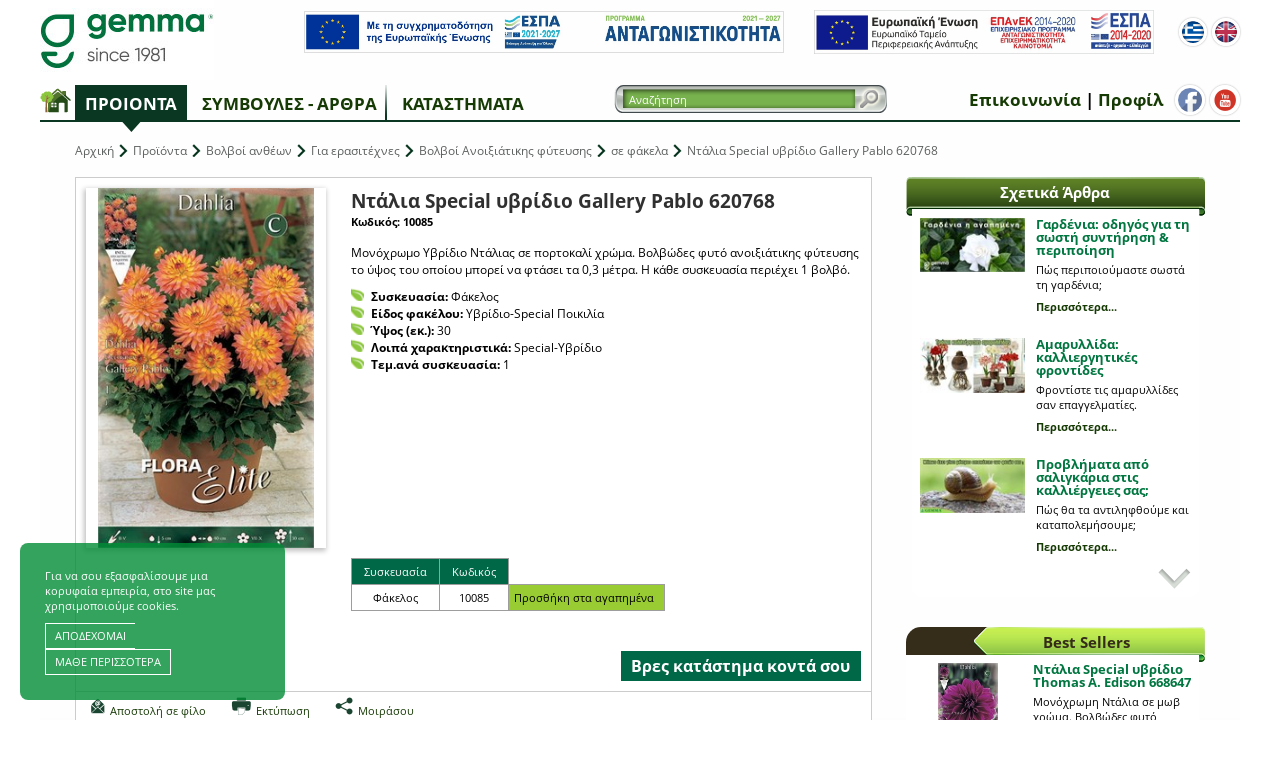

--- FILE ---
content_type: text/html; charset=windows-1253
request_url: https://www.gemma.gr/gr/proionta/leptomereies/10085/
body_size: 23870
content:


<!DOCTYPE html PUBLIC "-//W3C//DTD XHTML 1.0 Transitional//EN" "https://www.w3.org/TR/xhtml1/DTD/xhtml1-transitional.dtd">

<html xmlns:fb="https://ogp.me/ns/fb#" lang="el">
<head><title>
	Ντάλια Special υβρίδιο Gallery Pablo 620768 | Gemma
</title><meta name="viewport" content="width=device-width, initial-scale=1.0" /><meta name="DESCRIPTION" content="Μονόχρωμο Υβρίδιο Ντάλιας σε πορτοκαλί χρώμα. Βολβώδες φυτό ανοιξιάτικης φύτευσης το ύψος του οποίου μπορεί να φτάσει τα 0,3 μέτρα. Η κάθε συσκευασία περιέχει 1 βολβό." /><meta property="og:image" content="https://www.gemma.gr/handlers/ImageResize.ashx?productId=10085&width=800" /><meta property="og:url" content="https://www.gemma.gr/gr/proionta/leptomereies/10085/" /><meta property="og:title" content="Ντάλια Special υβρίδιο Gallery Pablo 620768 | Gemma" /><meta property="og:description" content="Μονόχρωμο Υβρίδιο Ντάλιας σε πορτοκαλί χρώμα. Βολβώδες φυτό ανοιξιάτικης φύτευσης το ύψος του οποίου μπορεί να φτάσει τα 0,3 μέτρα. Η κάθε συσκευασία περιέχει 1 βολβό." /><link rel="icon" type="image/png" href="/favicon.png" /><link href="/bundles/css?v=kwDwVQ_13sTnV-i5HOhbKbYUjhOwvHFT_YpscTLppro1" rel="stylesheet"/>


    <script src="/client_scripts/modernizr.custom.62402.js"></script>
	
	<script>
        (function (i, s, o, g, r, a, m) {
            i['GoogleAnalyticsObject'] = r; i[r] = i[r] || function () {
                (i[r].q = i[r].q || []).push(arguments)
            }, i[r].l = 1 * new Date(); a = s.createElement(o),
            m = s.getElementsByTagName(o)[0]; a.async = 1; a.src = g; m.parentNode.insertBefore(a, m)
        })(window, document, 'script', '//www.google-analytics.com/analytics.js', 'ga');

        ga('create', 'UA-2820264-35', 'gemma.gr');
        ga('send', 'pageview');
    </script>

    <!-- Google tag (gtag.js) -->
    <script async src="https://www.googletagmanager.com/gtag/js?id=AW-17044420714"></script>
    <script>
        window.dataLayer = window.dataLayer || [];
        function gtag() { dataLayer.push(arguments); }
        gtag('js', new Date());
        gtag('config', 'AW-17044420714');
        
    </script>

    <!-- Google Tag Manager -->
    <script>(function(w,d,s,l,i){w[l]=w[l]||[];w[l].push({'gtm.start':
    new Date().getTime(),event:'gtm.js'});var f=d.getElementsByTagName(s)[0],
    j=d.createElement(s),dl=l!='dataLayer'?'&l='+l:'';j.async=true;j.src=
    'https://www.googletagmanager.com/gtm.js?id='+i+dl;f.parentNode.insertBefore(j,f);
    })(window,document,'script','dataLayer','GTM-W3PCVQR');</script>
    <!-- End Google Tag Manager -->

    <!-- Meta Pixel Code -->
    <script>
        !function (f, b, e, v, n, t, s) {
            if (f.fbq) return; n = f.fbq = function () {
                n.callMethod ?
                    n.callMethod.apply(n, arguments) : n.queue.push(arguments)
            };
            if (!f._fbq) f._fbq = n; n.push = n; n.loaded = !0; n.version = '2.0';
            n.queue = []; t = b.createElement(e); t.async = !0;
            t.src = v; s = b.getElementsByTagName(e)[0];
            s.parentNode.insertBefore(t, s)
        }(window, document, 'script',
            'https://connect.facebook.net/en_US/fbevents.js');
        fbq('init', '1648934479074913');
        fbq('track', 'PageView');
        
    </script>
    <!-- End Meta Pixel Code -->

</head>
<body>
    <form name="form1" method="post" action="./" onsubmit="javascript:return WebForm_OnSubmit();" id="form1">
<div>
<input type="hidden" name="ToolkitScriptManager1_HiddenField" id="ToolkitScriptManager1_HiddenField" value="" />
<input type="hidden" name="__EVENTTARGET" id="__EVENTTARGET" value="" />
<input type="hidden" name="__EVENTARGUMENT" id="__EVENTARGUMENT" value="" />
<input type="hidden" name="__VIEWSTATE" id="__VIEWSTATE" value="/[base64]/PggUxMDA4NWQCAQ8VAgIxNQgyLDUwIOKCrGQCBA8PFgIeBFRleHQFKs6gz4HOv8+DzrjOrs66zrcgz4PPhM6xIM6xzrPOsc+AzrfOvM6tzr3OsRYIHglQcm9kdWN0SWQFBTEwMDg1HgtQcm9kdWN0TmFtZQU4zp3PhM6szrvOuc6xIFNwZWNpYWwgz4XOss+Bzq/OtM65zr8gR2FsbGVyeSBQYWJsbyA2MjA3NjgeB1BhY2thZ2UFDs6mzqzOus61zrvOv8+CHg9JdGVtc1BlclBhY2thZ2UFAjE1ZBgDBRtjdGwwNyRjdGwwMCRjdGwwNCRsc3R2SXRlbXMPFCsADmRkZAIGZGRkPCsAFQACFWRkZGYC/////w9kBRtjdGwwNyRjdGwwMCRjdGwwMyRsc3R2SXRlbXMPFCsADmRkZAIDZGRkPCsACQACCWRkZGYC/////w9kBRtjdGwwNyRjdGwwMCRjdGwwMiRsc3R2SXRlbXMPFCsADmRkZAIDZGRkPCsADAACDGRkZGYC/////w9kX+edUEQKoLiXfnVuBCEYGkmkZPCb7yzYEYUpARO+7EI=" />
</div>

<script type="text/javascript">
//<![CDATA[
var theForm = document.forms['form1'];
if (!theForm) {
    theForm = document.form1;
}
function __doPostBack(eventTarget, eventArgument) {
    if (!theForm.onsubmit || (theForm.onsubmit() != false)) {
        theForm.__EVENTTARGET.value = eventTarget;
        theForm.__EVENTARGUMENT.value = eventArgument;
        theForm.submit();
    }
}
//]]>
</script>


<script src="https://ajax.aspnetcdn.com/ajax/4.6/1/WebForms.js" type="text/javascript"></script>
<script type="text/javascript">
//<![CDATA[
window.WebForm_PostBackOptions||document.write('<script type="text/javascript" src="/WebResource.axd?d=1fr4O9IS-kmPQSK53Zumj9SBau63b-K8-WCHlSaYlEavtqiGlNW9TPMJwzcuZrDAOUDBwNc9BSpZubxx31_1cPhHDmC6k8BPQR0bPXWtpqo1&amp;t=638901644248157332"><\/script>');//]]>
</script>



<script src="https://ajax.aspnetcdn.com/ajax/4.6/1/WebUIValidation.js" type="text/javascript"></script>
<script src="https://ajax.aspnetcdn.com/ajax/4.6/1/MicrosoftAjax.js" type="text/javascript"></script>
<script type="text/javascript">
//<![CDATA[
(window.Sys && Sys._Application && Sys.Observer)||document.write('<script type="text/javascript" src="/ScriptResource.axd?d=chC-PNsd_uNXKCun9u3RK_ZI6jUM1rYcltkok80sF2sv5TALK5mwPy3Sy2ACMMyu0W3A-k_6Uo3X0Pssq1JoCpIAw20kkdFkjZXoCiLnO1pQHksKHq6bTVmXczZloUdgtDNPKBlNtDzyiVy41yJe13g_R_EkqOkYqBnG-7wC8c41&t=5c0e0825"><\/script>');//]]>
</script>

<script src="https://ajax.aspnetcdn.com/ajax/4.6/1/MicrosoftAjaxWebForms.js" type="text/javascript"></script>
<script type="text/javascript">
//<![CDATA[
(window.Sys && Sys.WebForms)||document.write('<script type="text/javascript" src="/ScriptResource.axd?d=ProSz58JeFnWUSHZCTp_lgI-ch1bykcfvEmwpPMajthdrhSAyQNFby6Nw9ysIVMeWCEnucIpnEGLShVjn9e6Ct0SyvzBOBypYMrqhIP1p7csMAFzLinPvaxQruNUfnnzo0cB4ADKiyTv1fQrllZtcmQ2_EFjZFRBGEDFlkJwutB4uy0ZiblIOv9F0N1Wx7zf0&t=5c0e0825"><\/script>');function WebForm_OnSubmit() {
if (typeof(ValidatorOnSubmit) == "function" && ValidatorOnSubmit() == false) return false;
return true;
}
//]]>
</script>

<div>

	<input type="hidden" name="__VIEWSTATEGENERATOR" id="__VIEWSTATEGENERATOR" value="CA0B0334" />
	<input type="hidden" name="__EVENTVALIDATION" id="__EVENTVALIDATION" value="/[base64]" />
</div>
        
        <script type="text/javascript">
//<![CDATA[
Sys.WebForms.PageRequestManager._initialize('ToolkitScriptManager1', 'form1', ['tctl04$upCartSummary','','tctl07$ctl00$upCartItems','','tctl08$ctl00$upContactForm','','tctl08$ctl02$upNewsletter',''], [], [], 90, '');
//]]>
</script>


        <div id="wrap" class=" gr page-id-26 productPage">
            

<header>
    <div class="logoRow">
        <div id="logo">
            <a href="/gr" title="Gemma">
                <img src="/img/logo.jpg" alt="Gemma" /></a>
        </div>

        <div id="headerLinks">
            

            <div class="langs">
                <a href="/gr" title="Ελληνικά" class="gr"></a>
                <a href="/en/profile" title="English" class="en"></a>
            </div>

            <div class="espa">
                <div><a href="/uploads/pdf/epixeirisi_espa_2025.pdf" target="_blank" title="espa"><img src="/img/espa-2.jpg" alt="espa" /></a></div>
                <div><a href="/uploads/pdf/epixeirisi_espa.pdf" target="_blank" title="espa"><img src="/img/espa-footer.png" alt="espa" /></a></div>
            </div>
        </div>
    </div>

    <div class="mainMenuWrapper">
        

<nav id="mainMenu">
    <a href="/gr" title="" class="home">
        <img src="/img/home.png" alt="Αρχική σελίδα" /></a>

    
            <ul>
        
            <li class="current proionta">
                <a class="level1" href="#" title="Τα προϊόντα μας">Προϊόντα</a>
                
        <ul>
    
        <li>
            <a href="/gr/proionta/katigories/001/lipasmata-edafobeltiwtika/" title="Λιπάσματα Εδαφοβελτιωτικά" class="level2" >
                <span>Λιπάσματα Εδαφοβελτιωτικά</span>
                <p>Ότι χρειάζεται η καλλιέργεια και το έδαφος</p>
            </a>

            
                <div class="submenu cols4 hasSidebar" >
                    
                            <div class="column">
                                
                                <a href="/gr/proionta/katigories/001-1/lipasmata-edafobeltiwtika/erasitexnika-lipasmata/" title="Ερασιτεχνικά λιπάσματα" class="level3 " >Ερασιτεχνικά λιπάσματα</a>
                                <section class="level4"><a href="/gr/proionta/katigories/001-1-02/lipasmata-edafobeltiwtika/erasitexnika-lipasmata/basei-kalliergeias/" class="categoryPhoto" title="gemma" ><img src="/pictures/menuPhotos/menu-lipasmata-erasitexnika.gif" alt="gemma" /></a><a href="/gr/proionta/katigories/001-1-02/lipasmata-edafobeltiwtika/erasitexnika-lipasmata/basei-kalliergeias/" title="Βάσει καλλιέργειας" class="level4 " >Βάσει καλλιέργειας</a><section class="level5"><a href="/gr/proionta/katigories/001-1-02-01/lipasmata-edafobeltiwtika/erasitexnika-lipasmata/basei-kalliergeias/gia-prasina-fyta-kai-anaptyksh/" title="για πράσινα φυτά και ανάπτυξη" class="level5 " >για πράσινα φυτά και ανάπτυξη</a><a href="/gr/proionta/katigories/001-1-02-02/lipasmata-edafobeltiwtika/erasitexnika-lipasmata/basei-kalliergeias/gia-anthofora-fyta/" title="για ανθοφόρα φυτά" class="level5 " >για ανθοφόρα φυτά</a><a href="/gr/proionta/katigories/001-1-02-03/lipasmata-edafobeltiwtika/erasitexnika-lipasmata/basei-kalliergeias/gia-opwrofora/" title="για οπωροφόρα" class="level5 " >για οπωροφόρα</a><a href="/gr/proionta/katigories/001-1-02-04/lipasmata-edafobeltiwtika/erasitexnika-lipasmata/basei-kalliergeias/gia-khpeytika-laxanika/" title="για κηπευτικά,λαχανικά" class="level5 " >για κηπευτικά,λαχανικά</a><a href="/gr/proionta/katigories/001-1-02-05/lipasmata-edafobeltiwtika/erasitexnika-lipasmata/basei-kalliergeias/gia-gkazon-thamnoys-kwnofora/" title="για γκαζόν, θάμνους, κωνοφόρα" class="level5 " >για γκαζόν, θάμνους, κωνοφόρα</a></section><a href="/gr/proionta/katigories/001-1-03/lipasmata-edafobeltiwtika/erasitexnika-lipasmata/basei-xwroy/" title="Βάσει χώρου" class="level4 " >Βάσει χώρου</a><section class="level5"><a href="/gr/proionta/katigories/001-1-03-01/lipasmata-edafobeltiwtika/erasitexnika-lipasmata/basei-xwroy/eswterikoy-xwroy/" title="εσωτερικού χώρου" class="level5 " >εσωτερικού χώρου</a><a href="/gr/proionta/katigories/001-1-03-02/lipasmata-edafobeltiwtika/erasitexnika-lipasmata/basei-xwroy/mpalkoni/" title="μπαλκόνι" class="level5 " >μπαλκόνι</a><a href="/gr/proionta/katigories/001-1-03-03/lipasmata-edafobeltiwtika/erasitexnika-lipasmata/basei-xwroy/khpos/" title="κήπος" class="level5 " >κήπος</a><a href="/gr/proionta/katigories/001-1-03-04/lipasmata-edafobeltiwtika/erasitexnika-lipasmata/basei-xwroy/kthma/" title="κτήμα" class="level5 " >κτήμα</a></section><a href="#" title="Βάσει τρόπου χρήσης" class="level4 " >Βάσει τρόπου χρήσης</a><section class="level5"><a href="/gr/proionta/katigories/001-1-04-01/lipasmata-edafobeltiwtika/erasitexnika-lipasmata/basei-tropoy-xrhshs/epifaneiakh-efarmogh/" title="επιφανειακή εφαρμογή" class="level5 " >επιφανειακή εφαρμογή</a><a href="/gr/proionta/katigories/001-1-04-02/lipasmata-edafobeltiwtika/erasitexnika-lipasmata/basei-tropoy-xrhshs/ydatodialyta/" title="υδατοδιαλυτά" class="level5 " >υδατοδιαλυτά</a></section><a href="#" title="Λοιπά προϊόντα" class="level4 " >Λοιπά προϊόντα</a><section class="level5"><a href="/gr/proionta/katigories/001-1-05-01/lipasmata-edafobeltiwtika/erasitexnika-lipasmata/loipa-proionta/ixnostoixeia-sidhroi/" title="Ιχνοστοιχεία-Σίδηροι" class="level5 " >Ιχνοστοιχεία-Σίδηροι</a></section></section>
                            </div>
                        
                            <div class="column">
                                
                                <a href="#" title="Επαγγελματικά λιπάσματα" class="level3 " >Επαγγελματικά λιπάσματα</a>
                                <section class="level4"><a href="#" class="categoryPhoto" title="gemma" ><img src="/pictures/menuPhotos/menu-lipasmata-epaggelmatika.gif" alt="gemma" /></a><a href="#" title="Βάσει καλλιέργειας" class="level4 " >Βάσει καλλιέργειας</a><section class="level5"><a href="/gr/proionta/katigories/001-2-02-01/lipasmata-edafobeltiwtika/epaggelmatika-lipasmata/basei-kalliergeias/gia-khpeytika-opwrofora-arwmatika/" title="για κηπευτικά/οπωροφόρα/αρωματικά" class="level5 " >για κηπευτικά/οπωροφόρα/αρωματικά</a><a href="/gr/proionta/katigories/001-2-02-06/lipasmata-edafobeltiwtika/epaggelmatika-lipasmata/basei-kalliergeias/gia-kataskeyes-khpwn/" title="για κατασκευές κήπων" class="level5 " >για κατασκευές κήπων</a></section><a href="#" title="Βάσει μορφής" class="level4 " >Βάσει μορφής</a><section class="level5"><a href="/gr/proionta/katigories/001-2-03-01/lipasmata-edafobeltiwtika/epaggelmatika-lipasmata/basei-morfhs/gia-epifaneiakh-lipansh-kokkwdh-/" title="για επιφανειακή λίπανση (κοκκώδη)" class="level5 " >για επιφανειακή λίπανση (κοκκώδη)</a><a href="/gr/proionta/katigories/001-2-03-02/lipasmata-edafobeltiwtika/epaggelmatika-lipasmata/basei-morfhs/gia-stagdhn-ardeysh-ydatodialyta-/" title="για στάγδην άρδευση (υδατοδιαλυτά)" class="level5 " >για στάγδην άρδευση (υδατοδιαλυτά)</a></section><a href="#" title="Βάσει σύνθεσης" class="level4 " >Βάσει σύνθεσης</a><section class="level5"><a href="/gr/proionta/katigories/001-2-04-01/lipasmata-edafobeltiwtika/epaggelmatika-lipasmata/basei-syntheshs/organika/" title="οργανικά" class="level5 " >οργανικά</a><a href="/gr/proionta/katigories/001-2-04-02/lipasmata-edafobeltiwtika/epaggelmatika-lipasmata/basei-syntheshs/anorgana/" title="ανόργανα" class="level5 " >ανόργανα</a><a href="/gr/proionta/katigories/001-2-04-03/lipasmata-edafobeltiwtika/epaggelmatika-lipasmata/basei-syntheshs/organo-anorgana/" title="οργανο-ανόργανα" class="level5 " >οργανο-ανόργανα</a></section><a href="#" title="Λοιπά προϊόντα" class="level4 " >Λοιπά προϊόντα</a><section class="level5"><a href="/gr/proionta/katigories/001-2-05-01/lipasmata-edafobeltiwtika/epaggelmatika-lipasmata/loipa-proionta/edafobeltiwtika/" title="Εδαφοβελτιωτικά" class="level5 " >Εδαφοβελτιωτικά</a></section></section>
                            </div>
                        
                            <div class="column">
                                
                                <a href="/gr/proionta/katigories/001-3/lipasmata-edafobeltiwtika/biologikh-kalliergeia/" title="Βιολογική Καλλιέργεια" class="level3 " >Βιολογική Καλλιέργεια</a>
                                <section class="level4"><a href="/gr/proionta/katigories/001-3-01/lipasmata-edafobeltiwtika/biologikh-kalliergeia/mikres-syskeyasies/" class="categoryPhoto" title="gemma" ><img src="/pictures/menuPhotos/menu-lipasmata-bio.gif" alt="gemma" /></a><a href="/gr/proionta/katigories/001-3-01/lipasmata-edafobeltiwtika/biologikh-kalliergeia/mikres-syskeyasies/" title="Μικρές συσκευασίες" class="level4 override-level5" >Μικρές συσκευασίες</a><a href="/gr/proionta/katigories/001-3-02/lipasmata-edafobeltiwtika/biologikh-kalliergeia/megales-syskeyasies/" title="Μεγάλες συσκευασίες" class="level4 override-level5" >Μεγάλες συσκευασίες</a></section>
                            </div>
                        
                            <div class="promo">
                        
                            <div class="column">
                                
                                <a href="#" title="Δείτε επίσης" class="level3 " >Δείτε επίσης</a>
                                <section class="level4"><a href="http://issuu.com/sem27gr/docs/texnika_fylladia__2009_without_crops?e=0" class="categoryPhoto" title="gemma" target="_blank"><img src="/pictures/menuPhotos/menu-lipasmata-texnika.gif" alt="gemma" /></a><a href="http://issuu.com/sem27gr/docs/texnika_fylladia__2009_without_crops?e=0" title="Τεχνικά φυλλάδια" class="level4 " target="_blank">Τεχνικά φυλλάδια</a><a href="http://www.gemma.gr/gr/stand-lipasmaton" class="categoryPhoto" title="gemma" ><img src="/pictures/menuPhotos/menu-lipasmata-stand-small.gif" alt="gemma" /></a><a href="http://www.gemma.gr/gr/stand-lipasmaton" title="Σταντ προβολής" class="level4 " >Σταντ προβολής</a></section>
                            </div>
                        
                            </div>
                        <img src="/pictures/menuPhotos/menu-lipasmata.gif" class="panelBg" alt="gemma" />
                </div>
            
        </li>
    
        <li>
            <a href="#" title="Σπόροι" class="level2" >
                <span>Σπόροι</span>
                <p>Απλές ποικιλίες σπόρων</p>
            </a>

            
                <div class="submenu cols3 hasSidebar" style="padding-bottom: 150px;">
                    
                            <div class="column">
                                
                                <a href="#" title="_" class="level3 " >_</a>
                                <section class="level4"><a href="/gr/proionta/katigories/002-1-01/sporoi/_/laxanika/" class="categoryPhoto" title="gemma" ><img src="/pictures/menuPhotos/menu-sporoi-laxanika.jpg" alt="gemma" /></a><a href="/gr/proionta/katigories/002-1-01/sporoi/_/laxanika/" title="Λαχανικά" class="level4 " >Λαχανικά</a><a href="/gr/proionta/katigories/002-1-02/sporoi/_/arwmatika/" class="categoryPhoto" title="gemma" ><img src="/pictures/menuPhotos/menu-sporoi-aromatika.jpg" alt="gemma" /></a><a href="/gr/proionta/katigories/002-1-02/sporoi/_/arwmatika/" title="Αρωματικά" class="level4 " >Αρωματικά</a></section>
                            </div>
                        
                            <div class="column">
                                
                                <a href="#" title="_" class="level3 " >_</a>
                                <section class="level4"><a href="/gr/proionta/katigories/002-2-01/sporoi/_/anthh/" class="categoryPhoto" title="gemma" ><img src="/pictures/menuPhotos/menu-sporoi-anthi.jpg" alt="gemma" /></a><a href="/gr/proionta/katigories/002-2-01/sporoi/_/anthh/" title="Άνθη" class="level4 " >Άνθη</a><a href="/gr/proionta/katigories/002-2-02/sporoi/_/gkazon/" class="categoryPhoto" title="gemma" ><img src="/pictures/menuPhotos/menu-sporoi-gkazon.jpg" alt="gemma" /></a><a href="/gr/proionta/katigories/002-2-02/sporoi/_/gkazon/" title="Γκαζόν" class="level4 " >Γκαζόν</a></section>
                            </div>
                        
                            <div class="promo">
                        
                            <div class="column">
                                
                                <a href="#" title="Δείτε επίσης" class="level3 " >Δείτε επίσης</a>
                                <section class="level4"><a href="http://www.gemma.gr/pro/files/Sporoi_web.pdf" class="categoryPhoto" title="gemma" ><img src="/pictures/menuPhotos/menu-sporoi-fotografikos.gif" alt="gemma" /></a><a href="http://www.gemma.gr/pro/files/Sporoi_web.pdf" title="Φωτογραφικός κατάλογος" class="level4 override-level5" >Φωτογραφικός κατάλογος</a><a href="http://www.gemma.gr/gr/stand-sporon" class="categoryPhoto" title="gemma" ><img src="/pictures/menuPhotos/menu-sporoi-stand.gif" alt="gemma" /></a><a href="http://www.gemma.gr/gr/stand-sporon" title="Σταντ προβολής" class="level4 override-level5" >Σταντ προβολής</a></section>
                            </div>
                        
                            </div>
                        
                </div>
            
        </li>
    
        <li>
            <a href="/gr/proionta/katigories/003/ygeionomikhs-shmasias-fytoprostasia/" title="Υγειονομικής σημασίας, φυτοπροστασία" class="level2" >
                <span>Υγειονομικής σημασίας, φυτοπροστασία</span>
                <p>Λύσεις για τρωκτικά, έντομα και σαλιγκάρια</p>
            </a>

            
                <div class="submenu cols3 hasSidebar" style="padding-bottom: 212px;">
                    
                            <div class="column">
                                
                                <a href="/gr/proionta/katigories/003-1/ygeionomikhs-shmasias-fytoprostasia/dhmosias-ygeias/" title="Δημόσιας υγείας" class="level3 " >Δημόσιας υγείας</a>
                                <section class="level4"><a href="#" title="Βάσει στόχου" class="level4 " >Βάσει στόχου</a><section class="level5"><a href="/gr/proionta/katigories/003-1-01-01/ygeionomikhs-shmasias-fytoprostasia/dhmosias-ygeias/basei-stoxoy/trwktika/" class="categoryPhoto" title="gemma" ><img src="/pictures/menuPhotos/menu-dimosias-pontiki.gif" alt="gemma" /></a><a href="/gr/proionta/katigories/003-1-01-01/ygeionomikhs-shmasias-fytoprostasia/dhmosias-ygeias/basei-stoxoy/trwktika/" title="Τρωκτικά" class="level5 " >Τρωκτικά</a><a href="/gr/proionta/katigories/003-1-01-02/ygeionomikhs-shmasias-fytoprostasia/dhmosias-ygeias/basei-stoxoy/entoma/" class="categoryPhoto" title="gemma" ><img src="/pictures/menuPhotos/menu-dimosias-entoma.gif" alt="gemma" /></a><a href="/gr/proionta/katigories/003-1-01-02/ygeionomikhs-shmasias-fytoprostasia/dhmosias-ygeias/basei-stoxoy/entoma/" title="Έντομα" class="level5 " >Έντομα</a></section></section>
                            </div>
                        
                            <div class="column">
                                
                                <a href="#" title="Φυτοπροστασία" class="level3 " >Φυτοπροστασία</a>
                                <section class="level4"><a href="#" title="Βάσει στόχου" class="level4 " >Βάσει στόχου</a><section class="level5"><a href="/gr/proionta/katigories/003-2-01-01/ygeionomikhs-shmasias-fytoprostasia/fytoprostasia/basei-stoxoy/entomoktona-mykhtoktona-zizaniktona-k-a-/" class="categoryPhoto" title="gemma" ><img src="/pictures/menuPhotos/menu-fytoprostasia-saligkari.gif" alt="gemma" /></a><a href="/gr/proionta/katigories/003-2-01-01/ygeionomikhs-shmasias-fytoprostasia/fytoprostasia/basei-stoxoy/entomoktona-mykhtoktona-zizaniktona-k-a-/" title="Εντομοκτόνα, μυκητοκτόνα,ζιζανικτόνα κ.ά." class="level5 " >Εντομοκτόνα, μυκητοκτόνα,ζιζανικτόνα κ.ά.</a></section></section>
                            </div>
                        
                            <div class="promo">
                        
                            <div class="column">
                                
                                <a href="/gr/proionta/katigories/x003/ygeionomikhs-shmasias-fytoprostasia/proteinoyme/" title="Προτείνουμε" class="level3 " >Προτείνουμε</a>
                                <section class="level4"><a href="http://www.gemma.gr/gr/proionta/leptomereies/15405/" class="categoryPhoto" title="gemma" ><img src="/pictures/menuPhotos/menu-dimosias-vebirat.gif" alt="gemma" /></a><a href="http://www.gemma.gr/gr/proionta/leptomereies/15405/" title="Vebirat" class="level4 override-level5" >Vebirat</a><a href="http://www.gemma.gr/gr/proionta/leptomereies/12521/" class="categoryPhoto" title="gemma" ><img src="/pictures/menuPhotos/menu-dimosias-draker.gif" alt="gemma" /></a><a href="http://www.gemma.gr/gr/proionta/leptomereies/12521/" title="Draker" class="level4 override-level5" >Draker</a><a href="http://www.gemma.gr/gr/proionta/leptomereies/12513/" class="categoryPhoto" title="gemma" ><img src="/pictures/menuPhotos/menu-dimosias-carakol.gif" alt="gemma" /></a><a href="http://www.gemma.gr/gr/proionta/leptomereies/12513/" title="Carakol" class="level4 override-level5" >Carakol</a></section>
                            </div>
                        
                            </div>
                        <img src="/pictures/menuPhotos/menu-fytoprostasia.gif" class="panelBg" alt="gemma" />
                </div>
            
        </li>
    
        <li>
            <a href="/gr/proionta/katigories/004/patatosporos-kokkari-skordo/" title="Πατατόσπορος, κοκκάρι, σκόρδο" class="level2" >
                <span>Πατατόσπορος, κοκκάρι, σκόρδο</span>
                <p>Υψηλής ποιότητας πολλαπλασιαστικό υλικό</p>
            </a>

            
                <div class="submenu " style="padding-bottom: 300px;padding-right: 150px;">
                    
                            <div class="column">
                                
                                <a href="#" title="Για ερασιτέχνες (μικρές συσκευασίες)" class="level3 " >Για ερασιτέχνες (μικρές συσκευασίες)</a>
                                <section class="level4"><a href="#" title="σε συσκευασίες έως 5 Kg" class="level4 " >σε συσκευασίες έως 5 Kg</a><section class="level5"><a href="/gr/proionta/katigories/004-1-01-1/patatosporos-kokkari-skordo/gia-erasitexnes-mikres-syskeyasies-/se-syskeyasies-ews-5-kg/patatosporos-xeimerinos/" title="Πατατόσπορος Χειμερινός" class="level5 " >Πατατόσπορος Χειμερινός</a><a href="/gr/proionta/katigories/004-1-01-2/patatosporos-kokkari-skordo/gia-erasitexnes-mikres-syskeyasies-/se-syskeyasies-ews-5-kg/patatosporos-kalokairinos/" title="Πατατόσπορος Καλοκαιρινός" class="level5 " >Πατατόσπορος Καλοκαιρινός</a><a href="/gr/proionta/katigories/004-1-01-3/patatosporos-kokkari-skordo/gia-erasitexnes-mikres-syskeyasies-/se-syskeyasies-ews-5-kg/kokkari/" title="Κοκκάρι" class="level5 " >Κοκκάρι</a><a href="/gr/proionta/katigories/004-1-01-4/patatosporos-kokkari-skordo/gia-erasitexnes-mikres-syskeyasies-/se-syskeyasies-ews-5-kg/skordo/" title="Σκόρδο" class="level5 " >Σκόρδο</a></section></section>
                            </div>
                        
                            <div class="column">
                                
                                <a href="#" title="Για επαγγελματίες" class="level3 " >Για επαγγελματίες</a>
                                <section class="level4"><a href="#" title="σε συσκευασίες 25 Kg και παλλέτες" class="level4 " >σε συσκευασίες 25 Kg και παλλέτες</a><section class="level5"><a href="/gr/proionta/katigories/004-2-01-1/patatosporos-kokkari-skordo/gia-epaggelmaties/se-syskeyasies-25-kg-kai-palletes/patatosporos-kalokairinos/" title="Πατατόσπορος Καλοκαιρινός" class="level5 " >Πατατόσπορος Καλοκαιρινός</a><a href="/gr/proionta/katigories/004-2-01-2/patatosporos-kokkari-skordo/gia-epaggelmaties/se-syskeyasies-25-kg-kai-palletes/kokkari/" title="Κοκκάρι" class="level5 " >Κοκκάρι</a><a href="/gr/proionta/katigories/004-2-01-3/patatosporos-kokkari-skordo/gia-epaggelmaties/se-syskeyasies-25-kg-kai-palletes/skordo/" title="Σκόρδο" class="level5 " >Σκόρδο</a><a href="/gr/proionta/katigories/004-2-01-4/patatosporos-kokkari-skordo/gia-epaggelmaties/se-syskeyasies-25-kg-kai-palletes/patatosporos-xeimerinos/" title="Πατατόσπορος Χειμερινός" class="level5 " >Πατατόσπορος Χειμερινός</a></section></section>
                            </div>
                        <img src="/pictures/menuPhotos/menu-kokkaria.gif" class="panelBg" alt="gemma" />
                </div>
            
        </li>
    
        <li>
            <a href="#" title="Βολβοί ανθέων" class="level2" >
                <span>Βολβοί ανθέων</span>
                <p>Τουλίπες, Ντάλιες, Γλαδιόλες κ.α.</p>
            </a>

            
                <div class="submenu  hasSidebar" style="padding-bottom: 160px;padding-right: 160px;">
                    
                            <div class="column">
                                
                                <a href="#" title="Για ερασιτέχνες" class="level3 " >Για ερασιτέχνες</a>
                                <section class="level4"><a href="#" title="Βολβοί Ανοιξιάτικης φύτευσης" class="level4 " >Βολβοί Ανοιξιάτικης φύτευσης</a><section class="level5"><a href="/gr/proionta/katigories/005-1-01-01/bolboi-anthewn/gia-erasitexnes/bolboi-anoiksiatikhs-fyteyshs/se-fakela/" class="categoryPhoto" title="gemma" ><img src="/pictures/menuPhotos/menu-bolboi-anoiksi-fakela.gif" alt="gemma" /></a><a href="/gr/proionta/katigories/005-1-01-01/bolboi-anthewn/gia-erasitexnes/bolboi-anoiksiatikhs-fyteyshs/se-fakela/" title="σε φάκελα" class="level5 " >σε φάκελα</a><a href="/gr/proionta/katigories/005-1-01-02/bolboi-anthewn/gia-erasitexnes/bolboi-anoiksiatikhs-fyteyshs/se-kasetines-5-thesewn/" title="σε κασετίνες 5 θέσεων" class="level5 " >σε κασετίνες 5 θέσεων</a><a href="/gr/proionta/katigories/005-1-01-03/bolboi-anthewn/gia-erasitexnes/bolboi-anoiksiatikhs-fyteyshs/se-syrtarwta-koytia/" title="σε συρταρωτά κουτιά" class="level5 " >σε συρταρωτά κουτιά</a><a href="/gr/proionta/katigories/005-1-01-05/bolboi-anthewn/gia-erasitexnes/bolboi-anoiksiatikhs-fyteyshs/amaryllides-xyma-bolboi/" title="αμαρυλλίδες χύμα βολβοί" class="level5 " >αμαρυλλίδες χύμα βολβοί</a></section><a href="#" title="Βολβοί Φθινοπωρινής φύτευσης" class="level4 " >Βολβοί Φθινοπωρινής φύτευσης</a><section class="level5"><a href="/gr/proionta/katigories/005-1-02-1/bolboi-anthewn/gia-erasitexnes/bolboi-fthinopwrinhs-fyteyshs/se-fakela/" class="categoryPhoto" title="gemma" ><img src="/pictures/menuPhotos/menu-bolboi-fthinopwro-fakela.gif" alt="gemma" /></a><a href="/gr/proionta/katigories/005-1-02-1/bolboi-anthewn/gia-erasitexnes/bolboi-fthinopwrinhs-fyteyshs/se-fakela/" title="σε φάκελα" class="level5 " >σε φάκελα</a><a href="/gr/proionta/katigories/005-1-02-2/bolboi-anthewn/gia-erasitexnes/bolboi-fthinopwrinhs-fyteyshs/se-kasetines-5-thesewn/" title="σε κασετίνες 5 θέσεων" class="level5 " >σε κασετίνες 5 θέσεων</a><a href="/gr/proionta/katigories/005-1-02-3/bolboi-anthewn/gia-erasitexnes/bolboi-fthinopwrinhs-fyteyshs/se-syrtarwta-koytia/" title="σε συρταρωτά κουτιά" class="level5 " >σε συρταρωτά κουτιά</a><a href="/gr/proionta/katigories/005-1-02-4/bolboi-anthewn/gia-erasitexnes/bolboi-fthinopwrinhs-fyteyshs/amaryllides-xyma-bolboi/" title="αμαρυλλίδες χύμα βολβοί" class="level5 " >αμαρυλλίδες χύμα βολβοί</a></section></section>
                            </div>
                        
                            <div class="promo">
                        
                            <div class="column">
                                
                                <a href="#" title="Δείτε επίσης" class="level3 " >Δείτε επίσης</a>
                                <section class="level4"><a href="http://www.gemma.gr/pro/files/Bolboi_anoiksi_web.pdf" class="categoryPhoto" title="gemma" ><img src="/pictures/menuPhotos/bolboi-anoiks-eks.jpg" alt="gemma" /></a><a href="http://www.gemma.gr/pro/files/Bolboi_anoiksi_web.pdf" title="Φωτογραφικός κατάλογος Άνοιξης" class="level4 override-level5" >Φωτογραφικός κατάλογος Άνοιξης</a><a href="http://www.gemma.gr/pro/files/Bolboi_fthinopwro_web.pdf" class="categoryPhoto" title="gemma" ><img src="/pictures/menuPhotos/bolboi-fthin-eks.jpg" alt="gemma" /></a><a href="http://www.gemma.gr/pro/files/Bolboi_fthinopwro_web.pdf" title="Φωτογραφικός κατάλογος Φθινοπώρου" class="level4 override-level5" >Φωτογραφικός κατάλογος Φθινοπώρου</a></section>
                            </div>
                        
                            </div>
                        <img src="/pictures/menuPhotos/menu-bolboi.gif" class="panelBg" alt="gemma" />
                </div>
            
        </li>
    
        <li>
            <a href="#" title="Χώματα, κορδόνια, εντομοπαγίδες" class="level2" >
                <span>Χώματα, κορδόνια, εντομοπαγίδες</span>
                <p>Υποστρώματα, ετικέτες φυτών, γυαλιστικά φύλλων</p>
            </a>

            
                <div class="submenu cols3" >
                    
                            <div class="column">
                                
                                <a href="/gr/proionta/katigories/007-1/xwmata-kordonia-entomopagides/diafora-eidh/" title="Διάφορα είδη" class="level3 " >Διάφορα είδη</a>
                                <section class="level4"><a href="/gr/proionta/katigories/007-1-01/xwmata-kordonia-entomopagides/diafora-eidh/xwmata-ypostrwmata/" class="categoryPhoto" title="gemma" ><img src="/pictures/menuPhotos/menu-diafora-xwmata.gif" alt="gemma" /></a><a href="/gr/proionta/katigories/007-1-01/xwmata-kordonia-entomopagides/diafora-eidh/xwmata-ypostrwmata/" title="Χώματα / υποστρώματα" class="level4 override-level5" >Χώματα / υποστρώματα</a><a href="/gr/proionta/katigories/007-1-02/xwmata-kordonia-entomopagides/diafora-eidh/kordonia-desimatos/" class="categoryPhoto" title="gemma" ><img src="/pictures/menuPhotos/menu-diafora-kordonia.gif" alt="gemma" /></a><a href="/gr/proionta/katigories/007-1-02/xwmata-kordonia-entomopagides/diafora-eidh/kordonia-desimatos/" title="Κορδόνια δεσίματος" class="level4 override-level5" >Κορδόνια δεσίματος</a><a href="/gr/proionta/katigories/007-1-03/xwmata-kordonia-entomopagides/diafora-eidh/entomopagides/" class="categoryPhoto" title="gemma" ><img src="/pictures/menuPhotos/menu-diafora-entomopagides.gif" alt="gemma" /></a><a href="/gr/proionta/katigories/007-1-03/xwmata-kordonia-entomopagides/diafora-eidh/entomopagides/" title="Εντομοπαγίδες" class="level4 override-level5" >Εντομοπαγίδες</a></section>
                            </div>
                        
                            <div class="column">
                                
                                <a href="#" title="Διάφορα είδη" class="level3 " >Διάφορα είδη</a>
                                <section class="level4"><a href="/gr/proionta/katigories/007-2-01/xwmata-kordonia-entomopagides/diafora-eidh/yfasmata-prostasias/" class="categoryPhoto" title="gemma" ><img src="/pictures/menuPhotos/menu-diafora-ufasmata.gif" alt="gemma" /></a><a href="/gr/proionta/katigories/007-2-01/xwmata-kordonia-entomopagides/diafora-eidh/yfasmata-prostasias/" title="Υφάσματα προστασίας" class="level4 override-level5" >Υφάσματα προστασίας</a><a href="/gr/proionta/katigories/007-2-02/xwmata-kordonia-entomopagides/diafora-eidh/systhmata-potismatos/" class="categoryPhoto" title="gemma" ><img src="/pictures/menuPhotos/menu-potisma.gif" alt="gemma" /></a><a href="/gr/proionta/katigories/007-2-02/xwmata-kordonia-entomopagides/diafora-eidh/systhmata-potismatos/" title="Συστήματα ποτίσματος" class="level4 override-level5" >Συστήματα ποτίσματος</a><a href="/gr/proionta/katigories/007-2-03/xwmata-kordonia-entomopagides/diafora-eidh/mastixes-emboliasmoy/" class="categoryPhoto" title="gemma" ><img src="/pictures/menuPhotos/menu-diafora-mastixes.gif" alt="gemma" /></a><a href="/gr/proionta/katigories/007-2-03/xwmata-kordonia-entomopagides/diafora-eidh/mastixes-emboliasmoy/" title="Μαστίχες εμβολιασμού" class="level4 override-level5" >Μαστίχες εμβολιασμού</a></section>
                            </div>
                        
                            <div class="column">
                                
                                <a href="#" title="Είδη φυτωρίου & ανθοπωλείου" class="level3 " >Είδη φυτωρίου & ανθοπωλείου</a>
                                <section class="level4"><a href="/gr/proionta/katigories/007-3-01/xwmata-kordonia-entomopagides/eidh-fytwrioy-anthopwleioy/gyalistika-sprey/" class="categoryPhoto" title="gemma" ><img src="/pictures/menuPhotos/menu-diafora-spray.gif" alt="gemma" /></a><a href="/gr/proionta/katigories/007-3-01/xwmata-kordonia-entomopagides/eidh-fytwrioy-anthopwleioy/gyalistika-sprey/" title="Γυαλιστικά σπρέυ" class="level4 override-level5" >Γυαλιστικά σπρέυ</a><a href="/gr/proionta/katigories/007-3-02/xwmata-kordonia-entomopagides/eidh-fytwrioy-anthopwleioy/tampelakia-shmanshs/" class="categoryPhoto" title="gemma" ><img src="/pictures/menuPhotos/menu-diafora-tampelakia.gif" alt="gemma" /></a><a href="/gr/proionta/katigories/007-3-02/xwmata-kordonia-entomopagides/eidh-fytwrioy-anthopwleioy/tampelakia-shmanshs/" title="Ταμπελάκια σήμανσης" class="level4 override-level5" >Ταμπελάκια σήμανσης</a><a href="/gr/proionta/katigories/007-3-03/xwmata-kordonia-entomopagides/eidh-fytwrioy-anthopwleioy/etiketes-shmanshs/" class="categoryPhoto" title="gemma" ><img src="/pictures/menuPhotos/menu-diafora-rola.gif" alt="gemma" /></a><a href="/gr/proionta/katigories/007-3-03/xwmata-kordonia-entomopagides/eidh-fytwrioy-anthopwleioy/etiketes-shmanshs/" title="Ετικέτες σήμανσης" class="level4 override-level5" >Ετικέτες σήμανσης</a></section>
                            </div>
                        
                </div>
            
        </li>
    
        <li>
            <a href="http://www.gemma.gr/gr/kainotomies" title="Καινοτομίες" class="level2" >
                <span>Καινοτομίες</span>
                <p>Προϊόντα μοναδικά από την Gemma</p>
            </a>

            
        </li>
    
        <li>
            <a href="#" title="Φάρμακα, Υλικά συσκευασίας" class="level2" >
                <span>Φάρμακα, Υλικά συσκευασίας</span>
                <p>Ειδικό στοιχείο μενού για Καταστήματα</p>
            </a>

            
                <div class="submenu " style="padding-bottom: 300px;">
                    
                            <div class="column">
                                
                                <a href="#" title="Φάρμακα" class="level3 " >Φάρμακα</a>
                                <section class="level4"><a href="/gr/proionta/katigories/011-1-01/farmaka-ylika-syskeyasias/farmaka/entomoktona/" title="Εντομοκτόνα" class="level4 override-level5" >Εντομοκτόνα</a><a href="/gr/proionta/katigories/011-1-02/farmaka-ylika-syskeyasias/farmaka/mykhtoktona/" title="Μυκητοκτόνα" class="level4 override-level5" >Μυκητοκτόνα</a><a href="/gr/proionta/katigories/011-1-04/farmaka-ylika-syskeyasias/farmaka/ygeionomikhs/" title="Υγειονομικής" class="level4 override-level5" >Υγειονομικής</a></section>
                            </div>
                        
                            <div class="column">
                                
                                <a href="#" title="Υλικά συσκευασίας" class="level3 " >Υλικά συσκευασίας</a>
                                <section class="level4"><a href="/gr/proionta/katigories/011-2-02/farmaka-ylika-syskeyasias/ylika-syskeyasias/xartia-perityligmatos/" class="categoryPhoto" title="gemma" ><img src="/pictures/menuPhotos/menu-xartia-per.gif" alt="gemma" /></a><a href="/gr/proionta/katigories/011-2-02/farmaka-ylika-syskeyasias/ylika-syskeyasias/xartia-perityligmatos/" title="Χαρτιά περιτυλίγματος" class="level4 override-level5" >Χαρτιά περιτυλίγματος</a></section>
                            </div>
                        
                </div>
            
        </li>
    
        </ul>
    

            </li>
        
            <li class=" symvoules-arthra">
                <a class="level1" href="#" title="Συμβουλές - Άρθρα">Συμβουλές - Άρθρα</a>
                
        <ul>
    
        <li>
            <a href="/gr/symvoules-arthra/katigories/001/kalliergeies/" title="Καλλιέργειες" class="level2" >
                <span>Καλλιέργειες</span>
                <p>Πληροφορίες για τις αγαπημένες μας καλλιέργειες</p>
            </a>

            
        </li>
    
        <li>
            <a href="/gr/symvoules-arthra/katigories/002/antimetwpish-prolhpsh-exthrwn-kalliergeias/" title="Αντιμετώπιση/πρόληψη εχθρών καλλιέργειας" class="level2" >
                <span>Αντιμετώπιση/πρόληψη εχθρών καλλιέργειας</span>
                <p></p>
            </a>

            
        </li>
    
        <li>
            <a href="/gr/symvoules-arthra/katigories/003/how-to/" title="How to" class="level2" >
                <span>How to</span>
                <p></p>
            </a>

            
        </li>
    
        <li>
            <a href="/gr/symvoules-arthra/katigories/004/syxnes-erwthseis/" title="Συχνές ερωτήσεις" class="level2" >
                <span>Συχνές ερωτήσεις</span>
                <p></p>
            </a>

            
        </li>
    
        </ul>
    

            </li>
        
            <li class=" katastimata">
                <a class="level1" href="/gr/katastimata" title="Καταστήματα">Καταστήματα</a>
                

            </li>
        
            </ul>
        

    <div class="clear"></div>
</nav>

        <div id="mainSearch" onkeypress="javascript:return WebForm_FireDefaultButton(event, &#39;btnSearch&#39;)">
	
            <input name="ctl04$txtSearch" id="txtSearch" placeholder="Αναζήτηση" type="search" title="Αναζήτηση" />
            

            <input type="submit" name="ctl04$btnSearch" value="" id="btnSearch" title="Αναζήτηση" />

            <div class="clear"></div>

            <div id="searchAutoCompleteResults"></div>
        
</div>

        

<div class="socialOptions">
    
    
    
    
    
    

    <div id="fbLikesCount"></div>

    <a href="https://www.facebook.com/gemma.greece" title="facebook" target="_blank"><img src="/img/ico_fb.png" alt="facebook" /></a>
    
    <a href="https://www.youtube.com/user/GemmaGreece" title="youtube" target="_blank"><img src="/img/ico_yt.png" alt="youtube" /></a>

    
</div>


        <div class="pages">
            <a href="/gr/epikoinonia" title="Επικοινωνία">Επικοινωνία</a>
            |
            <a href="/gr/profil" title="Το προφίλ μας">Προφίλ</a>
        </div>

        <div class="mainMenuBorder"></div>
        <div class="clear"></div>
    </div>

    <div id="ctl04_upCartSummary">
	
            
        
</div>

</header>


            <div id="contentWrapper">
                <div id="contentColLeft"></div>
                <div id="contentColRight"><div id="productDetails">
    <div class="breadcrumb cf">
        <div class="head">
            <a href="/gr" title="Αρχική σελίδα">Αρχική</a> <span class="sep"></span>
            Προϊόντα&nbsp;
        </div>

        <div class="tail">
            
                    <div>
                        <span class="sep"></span>
                        Βολβοί ανθέων <span class="sep"></span> Για ερασιτέχνες <span class="sep"></span> Βολβοί Ανοιξιάτικης φύτευσης <span class="sep"></span> <a href="/gr/proionta/katigories/005-1-01-01/bolboi-anthewn/gia-erasitexnes/bolboi-anoiksiatikhs-fyteyshs/se-fakela/">σε φάκελα</a> <span class="sep"></span> Ντάλια Special υβρίδιο Gallery Pablo 620768
                    </div>
                
        </div>
    </div>

    <div class="container">
        <div class="top-section">
            <div class="gallery">
                <a href="/handlers/ImageResize.ashx?productId=10085&width=900" title="Ντάλια Special υβρίδιο Gallery Pablo 620768" class="lightbox" rel="prettyPhoto[pp_gal]"><img src="/handlers/ImageResize.ashx?productId=10085&width=240" alt="Ντάλια Special υβρίδιο Gallery Pablo 620768" /></a>

                
            </div>

            <div class="info">
                
                    <h1>Ντάλια Special υβρίδιο Gallery Pablo 620768</h1>

                    <div class="productCode">
                        Κωδικός: 10085
                    </div>

                    <div class="shortDesc">
                        Μονόχρωμο Υβρίδιο Ντάλιας σε πορτοκαλί χρώμα. Βολβώδες φυτό ανοιξιάτικης φύτευσης το ύψος του οποίου μπορεί να φτάσει τα 0,3 μέτρα. Η κάθε συσκευασία περιέχει 1 βολβό.
                    </div>

                    <div class="attributes">
                        
                                <ul class="list-bullet-leaf">
                            
                                <li><span>Συσκευασία:</span> Φάκελος</li>
                            
                                <li><span>Είδος φακέλου:</span> Υβρίδιο-Special Ποικιλία</li>
                            
                                <li><span>Ύψος (εκ.):</span> 30</li>
                            
                                <li><span>Λοιπά χαρακτηριστικά:</span> Special-Υβρίδιο</li>
                            
                                <li><span>Τεμ.ανά συσκευασία:</span> 1</li>
                            
                                </ul>
                            
                    </div>
                
            </div>

            <div class="addToCart">
                <div id="ctl07_ctl00_upCartItems">
	
                        <table>
                            <tr>
                                <th>Συσκευασία</th>
                                <th class="thKodikos">Κωδικός</th>
                                
                                <td class="btnHeader">
                                    <img src="/img/tick.gif" alt="tick" /></td>
                            </tr>

                            
                                    <tr>
                                        <td>Φάκελος</td>
                                        <td class="tdKodikos">10085</td>
                                        
                                        <td class="btn">
                                            <input type="submit" name="ctl07$ctl00$rptAddToCartItems$ctl00$btnAddToCart" value="Προσθήκη στα αγαπημένα" id="ctl07_ctl00_rptAddToCartItems_ctl00_btnAddToCart" ProductId="10085" ProductName="Ντάλια Special υβρίδιο Gallery Pablo 620768" Package="Φάκελος" ItemsPerPackage="15" />
                                        </td>
                                    </tr>
                                
                        </table>
                    
</div>
            </div>

            <div class="product-buttons">
                
                <div class="find-shop">
                    <a href="/gr/katastimata">Βρες κατάστημα κοντά σου</a>
                </div>
            </div>

            

            <div class="clear"></div>
        </div>

        <div class="options">
            

<div class="pageSocialOptions">
    <a class="send addthis_button_email" href="#" title="Αποστολή αυτης της σελίδας μέσω email"><img src="/img/spacer.gif" style="display:none;" alt="spacer" />Αποστολή σε φίλο</a>
    <a class="print" href="#" title="Εκτύπωση αυτής της σελίδας" onclick="window.print()">Εκτύπωση</a>
    <a class="share addthis_button" href="http://www.addthis.com/bookmark.php?v=300">Μοιράσου</a>
</div>

        </div>

        <div class="bottom-section">
            <ul class="jqt-tabs">
                <li><a href="#">Περιγραφη</a></li>
                <li><a href="#">Χαρακτηριστικα</a></li>
            </ul>

            <div class="jqt-panes">
                <div>
                    
                </div>
                <div style="display: none;">
                    
                            <table class="tab-attributes-list">
                        
                            <tr>
                                <td class="title">Συσκευασία:</td>
                                <td class="value">Φάκελος</td>
                            </tr>
                        
                            <tr class="alt">
                                <td class="title">Είδος φακέλου:</td>
                                <td class="value">Υβρίδιο-Special Ποικιλία</td>
                            </tr>
                        
                            <tr>
                                <td class="title">Ύψος (εκ.):</td>
                                <td class="value">30</td>
                            </tr>
                        
                            <tr class="alt">
                                <td class="title">Λοιπά χαρακτηριστικά:</td>
                                <td class="value">Special-Υβρίδιο</td>
                            </tr>
                        
                            <tr>
                                <td class="title">Τεμ.ανά συσκευασία:</td>
                                <td class="value">1</td>
                            </tr>
                        
                            <tr class="alt">
                                <td class="title">Μέγεθος βολβού:</td>
                                <td class="value">I</td>
                            </tr>
                        
                            <tr>
                                <td class="title">Εποχή σποράς:</td>
                                <td class="value">Άνοιξη</td>
                            </tr>
                        
                            </table>
                        
                </div>
            </div>
        </div>
    </div>

    <div class="sidebar">
        

<div id="relatedArticles" class="content-box ">
    <div class="header">
        <div class="left"></div>
        <h3 class="title">Σχετικά Άρθρα
        </h3>
        <div class="right"></div>
    </div>
    <div class="content">
        <div class="ui">
            <div id="relatedArticlesScrollable" class="scrollable vertical">
                <div class="items">

                    
                            
                            <div class="group">
                                
                            <div class="item">
                                
                                <div class="thumb" style="background-image: url(/handlers/ImageResize.ashx?productId=12378&width=110);">
                                </div>
                                <div class="info">
                                    <h4><a href="/gr/symvoules-arthra/leptomereies/12378/" title="Γαρδένια: oδηγός για τη σωστή συντήρηση & περιποίηση">Γαρδένια: oδηγός για τη σωστή συντήρηση & περιποίηση</a></h4>
                                    <div class="short-description">
                                        Πώς περιποιούμαστε σωστά τη γαρδένια;
                                    </div>
                                    <a href="/gr/symvoules-arthra/leptomereies/12378/" title="Γαρδένια: oδηγός για τη σωστή συντήρηση & περιποίηση">Περισσότερα...</a>
                                </div>
                            </div>
                        
                            <div class="item">
                                
                                <div class="thumb" style="background-image: url(/handlers/ImageResize.ashx?productId=12393&width=110);">
                                </div>
                                <div class="info">
                                    <h4><a href="/gr/symvoules-arthra/leptomereies/12393/" title="Αμαρυλλίδα: καλλιεργητικές φροντίδες">Αμαρυλλίδα: καλλιεργητικές φροντίδες</a></h4>
                                    <div class="short-description">
                                        Φροντίστε τις αμαρυλλίδες σαν επαγγελματίες.
                                    </div>
                                    <a href="/gr/symvoules-arthra/leptomereies/12393/" title="Αμαρυλλίδα: καλλιεργητικές φροντίδες">Περισσότερα...</a>
                                </div>
                            </div>
                        
                            <div class="item">
                                
                                <div class="thumb" style="background-image: url(/handlers/ImageResize.ashx?productId=12397&width=110);">
                                </div>
                                <div class="info">
                                    <h4><a href="/gr/symvoules-arthra/leptomereies/12397/" title="Προβλήματα από σαλιγκάρια στις καλλιέργειες σας;">Προβλήματα από σαλιγκάρια στις καλλιέργειες σας;</a></h4>
                                    <div class="short-description">
                                        Πώς θα τα αντιληφθούμε και καταπολεμήσουμε;
                                    </div>
                                    <a href="/gr/symvoules-arthra/leptomereies/12397/" title="Προβλήματα από σαλιγκάρια στις καλλιέργειες σας;">Περισσότερα...</a>
                                </div>
                            </div>
                        
                            </div>
                        
                            <div class="group">
                                
                            <div class="item">
                                
                                <div class="thumb" style="background-image: url(/handlers/ImageResize.ashx?productId=12374&width=110);">
                                </div>
                                <div class="info">
                                    <h4><a href="/gr/symvoules-arthra/leptomereies/12374/" title="Εχθροί και ασθένειες στη καλλιέργεια του μαρουλιού">Εχθροί και ασθένειες στη καλλιέργεια του μαρουλιού</a></h4>
                                    <div class="short-description">
                                        Τι από αυτά που παρατηρούμε στη καλλιέργεια μας οφείλονται σε κάποια ασθένεια;
                                    </div>
                                    <a href="/gr/symvoules-arthra/leptomereies/12374/" title="Εχθροί και ασθένειες στη καλλιέργεια του μαρουλιού">Περισσότερα...</a>
                                </div>
                            </div>
                        
                            <div class="item">
                                
                                <div class="thumb" style="background-image: url(/handlers/ImageResize.ashx?productId=18228&width=110);">
                                </div>
                                <div class="info">
                                    <h4><a href="/gr/symvoules-arthra/leptomereies/18228/" title="Draker εναντίον κουνουπιών">Draker εναντίον κουνουπιών</a></h4>
                                    <div class="short-description">
                                        Ανέκαθεν η πιο αποτελεσματική επιλογή έναντι των κουνουπιών είναι το ψέκασμα του χώρου μας. Πλέον μπορούμε μόνοι μας να καταπολεμήσουμε τα κουνούπια εύκολα, γρήγορα, οικονομικά και με ασφάλεια !
                                    </div>
                                    <a href="/gr/symvoules-arthra/leptomereies/18228/" title="Draker εναντίον κουνουπιών">Περισσότερα...</a>
                                </div>
                            </div>
                        
                            <div class="item">
                                
                                <div class="thumb" style="background-image: url(/handlers/ImageResize.ashx?productId=12392&width=110);">
                                </div>
                                <div class="info">
                                    <h4><a href="/gr/symvoules-arthra/leptomereies/12392/" title="Mε ποιον τρόπο φυτεύουμε τους εποχιακούς βολβούς;">Mε ποιον τρόπο φυτεύουμε τους εποχιακούς βολβούς;</a></h4>
                                    <div class="short-description">
                                        Mια διαδικασία πολύ απλή και εύκολη!
                                    </div>
                                    <a href="/gr/symvoules-arthra/leptomereies/12392/" title="Mε ποιον τρόπο φυτεύουμε τους εποχιακούς βολβούς;">Περισσότερα...</a>
                                </div>
                            </div>
                        
                            </div>
                        
                            <div class="group">
                                
                            <div class="item">
                                
                                <div class="thumb" style="background-image: url(/handlers/ImageResize.ashx?productId=12367&width=110);">
                                </div>
                                <div class="info">
                                    <h4><a href="/gr/symvoules-arthra/leptomereies/12367/" title="Τι θα φυτέψω στη βεράντα μου;">Τι θα φυτέψω στη βεράντα μου;</a></h4>
                                    <div class="short-description">
                                        Πώς διαλέγουμε τα κατάλληλα φυτά για τον κήπο ή το μπαλκόνι μας;
                                    </div>
                                    <a href="/gr/symvoules-arthra/leptomereies/12367/" title="Τι θα φυτέψω στη βεράντα μου;">Περισσότερα...</a>
                                </div>
                            </div>
                        
                            <div class="item">
                                
                                <div class="thumb" style="background-image: url(/handlers/ImageResize.ashx?productId=12381&width=110);">
                                </div>
                                <div class="info">
                                    <h4><a href="/gr/symvoules-arthra/leptomereies/12381/" title="Κοπριά ή λίπασμα;">Κοπριά ή λίπασμα;</a></h4>
                                    <div class="short-description">
                                        "Εγώ λίπασμα δεν βάζω, μόνο κοπριά" Ένας μύθος καταρρίπτεται.
                                    </div>
                                    <a href="/gr/symvoules-arthra/leptomereies/12381/" title="Κοπριά ή λίπασμα;">Περισσότερα...</a>
                                </div>
                            </div>
                        
                            <div class="item">
                                
                                <div class="thumb" style="background-image: url(/handlers/ImageResize.ashx?productId=12395&width=110);">
                                </div>
                                <div class="info">
                                    <h4><a href="/gr/symvoules-arthra/leptomereies/12395/" title="Ζουμπούλι: καλλιεργείται ακόμα και σε νερό!">Ζουμπούλι: καλλιεργείται ακόμα και σε νερό!</a></h4>
                                    <div class="short-description">
                                        Εναλλακτικός τρόπος καλλιέργειας! Πώς γίνεται;
                                    </div>
                                    <a href="/gr/symvoules-arthra/leptomereies/12395/" title="Ζουμπούλι: καλλιεργείται ακόμα και σε νερό!">Περισσότερα...</a>
                                </div>
                            </div>
                        
                            </div>
                        
                            <div class="group">
                                
                            <div class="item">
                                
                                <div class="thumb" style="background-image: url(/handlers/ImageResize.ashx?productId=12371&width=110);">
                                </div>
                                <div class="info">
                                    <h4><a href="/gr/symvoules-arthra/leptomereies/12371/" title="Εχθροί της καλλιέργειας της τομάτας">Εχθροί της καλλιέργειας της τομάτας</a></h4>
                                    <div class="short-description">
                                        Πώς θα αναγνωρίσουμε τυχόν αλλοιώσεις στιςτομάτες μας;
                                    </div>
                                    <a href="/gr/symvoules-arthra/leptomereies/12371/" title="Εχθροί της καλλιέργειας της τομάτας">Περισσότερα...</a>
                                </div>
                            </div>
                        
                            <div class="item">
                                
                                <div class="thumb" style="background-image: url(/handlers/ImageResize.ashx?productId=12359&width=110);">
                                </div>
                                <div class="info">
                                    <h4><a href="/gr/symvoules-arthra/leptomereies/12359/" title="Πώς μεταφυτεύουμε;">Πώς μεταφυτεύουμε;</a></h4>
                                    <div class="short-description">
                                        Εύκολα και γρήγορα μαθαίνουμε κάτι που συναντάμε πολύ συχνά στον κήπο και το μπαλκόνι.
                                    </div>
                                    <a href="/gr/symvoules-arthra/leptomereies/12359/" title="Πώς μεταφυτεύουμε;">Περισσότερα...</a>
                                </div>
                            </div>
                        
                            <div class="item">
                                
                                <div class="thumb" style="background-image: url(/handlers/ImageResize.ashx?productId=12365&width=110);">
                                </div>
                                <div class="info">
                                    <h4><a href="/gr/symvoules-arthra/leptomereies/12365/" title="Γλωσσάρι εννοιών & όρων των σπόρων">Γλωσσάρι εννοιών & όρων των σπόρων</a></h4>
                                    <div class="short-description">
                                        Έννοιες που συναντούμε κατά την αγορά σπόρων.
                                    </div>
                                    <a href="/gr/symvoules-arthra/leptomereies/12365/" title="Γλωσσάρι εννοιών & όρων των σπόρων">Περισσότερα...</a>
                                </div>
                            </div>
                        
                            </div>
                        
                        

                </div>
            </div>

            <a class="prev browse up"></a>
            <a class="next browse down"></a>
            <div class="clear"></div>
        </div>

    </div>
</div>


<div id="bestsellers" class="content-box c">
    <div class="header">
        <div class="left"></div>
        <h3 class="title">Best Sellers
        </h3>
        <div class="right"></div>
    </div>
    <div class="content">
        <div class="ui">
            <div class="scrollable vertical" id="bestsellersScrollable">
                <div class="items">

                    
                            
                            <div class="group">
                                
                            <div class="item">
                                
                                <div class="thumb" style="background-image: url(/handlers/ImageResize.ashx?productId=10019&width=110);">
                                </div>
                                <div class="info">
                                    <h4><a href="/gr/proionta/leptomereies/10019/" title="Ντάλια Special υβρίδιο Thomas A. Edison 668647">Ντάλια Special υβρίδιο Thomas A. Edison 668647</a></h4>
                                    <div class="short-description">
                                        Μονόχρωμη Ντάλια σε μωβ χρώμα. Βολβώδες φυτό ανοιξιάτικης φύτευσης το ύψος του οποίου μπορεί να φτάσει το 1 μέτρο. Η κάθε συσκευασία περιέχει 1 βολβό.
                                    </div>
                                    <a href="/gr/proionta/leptomereies/10019/" title="Ντάλια Special υβρίδιο Thomas A. Edison 668647">Περισσότερα...</a>
                                </div>
                            </div>
                        
                            <div class="item">
                                
                                <div class="thumb" style="background-image: url(/handlers/ImageResize.ashx?productId=10022&width=110);">
                                </div>
                                <div class="info">
                                    <h4><a href="/gr/proionta/leptomereies/10022/" title="Ντάλια Mistery Day 009594">Ντάλια Mistery Day 009594</a></h4>
                                    <div class="short-description">
                                        Δίχρωμη Ντάλια σε λευκό - μπορντό χρώμα. Βολβώδες φυτό ανοιξιάτικης φύτευσης το ύψος του οποίου μπορεί να φτάσει τα 0,90 μέτρα. Η κάθε συσκευασία περιέχει 1 βολβό.
                                    </div>
                                    <a href="/gr/proionta/leptomereies/10022/" title="Ντάλια Mistery Day 009594">Περισσότερα...</a>
                                </div>
                            </div>
                        
                            <div class="item">
                                
                                <div class="thumb" style="background-image: url(/handlers/ImageResize.ashx?productId=10005&width=110);">
                                </div>
                                <div class="info">
                                    <h4><a href="/gr/proionta/leptomereies/10005/" title="Ντάλια Πελώριο άνθος White Perfection 010156">Ντάλια Πελώριο άνθος White Perfection 010156</a></h4>
                                    <div class="short-description">
                                        Μονόχρωμη Ντάλια με πελώριο άνθος, μεγέθους πιάτου 30 εκ. σε λευκό χρώμα. Βολβώδες φυτό ανοιξιάτικης φύτευσης το ύψος του οποίου μπορεί να φτάσει τα 1 μέτρο. Η κάθε συσκευασία περιέχει 1 βολβό.
                                    </div>
                                    <a href="/gr/proionta/leptomereies/10005/" title="Ντάλια Πελώριο άνθος White Perfection 010156">Περισσότερα...</a>
                                </div>
                            </div>
                        
                            </div>
                        
                            <div class="group">
                                
                            <div class="item">
                                
                                <div class="thumb" style="background-image: url(/handlers/ImageResize.ashx?productId=10020&width=110);">
                                </div>
                                <div class="info">
                                    <h4><a href="/gr/proionta/leptomereies/10020/" title="Ντάλια Glorie van Heemstede 628047">Ντάλια Glorie van Heemstede 628047</a></h4>
                                    <div class="short-description">
                                        Μονόχρωμη Ντάλια σε κίτρινο χρώμα. Βολβώδες φυτό ανοιξιάτικης φύτευσης το ύψος του οποίου μπορεί να φτάσει το 1 μέτρο. Η κάθε συσκευασία περιέχει 1 βολβό.
                                    </div>
                                    <a href="/gr/proionta/leptomereies/10020/" title="Ντάλια Glorie van Heemstede 628047">Περισσότερα...</a>
                                </div>
                            </div>
                        
                            <div class="item">
                                
                                <div class="thumb" style="background-image: url(/handlers/ImageResize.ashx?productId=10017&width=110);">
                                </div>
                                <div class="info">
                                    <h4><a href="/gr/proionta/leptomereies/10017/" title="Ντάλια Arabian night 605642">Ντάλια Arabian night 605642</a></h4>
                                    <div class="short-description">
                                        Μονόχρωμη Ντάλια σε μπορντώ χρώμα. Βολβώδες φυτό ανοιξιάτικης φύτευσης το ύψος του οποίου μπορεί να φτάσει τo 1 μέτρo. Η κάθε συσκευασία περιέχει 1 βολβό.
                                    </div>
                                    <a href="/gr/proionta/leptomereies/10017/" title="Ντάλια Arabian night 605642">Περισσότερα...</a>
                                </div>
                            </div>
                        
                            <div class="item">
                                
                                <div class="thumb" style="background-image: url(/handlers/ImageResize.ashx?productId=10140&width=110);">
                                </div>
                                <div class="info">
                                    <h4><a href="/gr/proionta/leptomereies/10140/" title="Αμαρυλλίδα Κόκκινη 692796">Αμαρυλλίδα Κόκκινη 692796</a></h4>
                                    <div class="short-description">
                                        Μονόχρωμη Αμαρυλλίδα σε κόκκινο χρώμα. Βολβώδες φυτό φθινοπωρινής και ανοιξιάτικης φύτευσης, το ύψος του οποίου μπορεί να φτάσει τα 0,5 m. Η κάθε συσκευασία περιέχει 1 βολβό μεγέθους 24/26.
                                    </div>
                                    <a href="/gr/proionta/leptomereies/10140/" title="Αμαρυλλίδα Κόκκινη 692796">Περισσότερα...</a>
                                </div>
                            </div>
                        
                            </div>
                        
                            <div class="group">
                                
                            <div class="item">
                                
                                <div class="thumb" style="background-image: url(/handlers/ImageResize.ashx?productId=10000&width=110);">
                                </div>
                                <div class="info">
                                    <h4><a href="/gr/proionta/leptomereies/10000/" title="Ντάλια Kelvin Floodlight 637216">Ντάλια Kelvin Floodlight 637216</a></h4>
                                    <div class="short-description">
                                        Μονόχρωμη Ντάλια με πελώριο άνθος, μεγέθους πιάτου 30 εκ. σε κίτρινο χρώμα. Βολβώδες φυτό ανοιξιάτικης φύτευσης το ύψος του οποίου μπορεί να φτάσει τα 0,90 μέτρα. Η κάθε συσκευασία περιέχει 1 βολβό.
                                    </div>
                                    <a href="/gr/proionta/leptomereies/10000/" title="Ντάλια Kelvin Floodlight 637216">Περισσότερα...</a>
                                </div>
                            </div>
                        
                            <div class="item">
                                
                                <div class="thumb" style="background-image: url(/handlers/ImageResize.ashx?productId=10004&width=110);">
                                </div>
                                <div class="info">
                                    <h4><a href="/gr/proionta/leptomereies/10004/" title="Ντάλια Πελώριο άνθος Holly Huston 802379">Ντάλια Πελώριο άνθος Holly Huston 802379</a></h4>
                                    <div class="short-description">
                                        Μονόχρωμη Ντάλια με πελώριο άνθος, μεγέθους πιάτου 30 εκ. σε κόκκινο χρώμα. Βολβώδες φυτό ανοιξιάτικης φύτευσης το ύψος του οποίου μπορεί να φτάσει τα 1,2 μέτρα. Η κάθε συσκευασία περιέχει 1 βολβό.
                                    </div>
                                    <a href="/gr/proionta/leptomereies/10004/" title="Ντάλια Πελώριο άνθος Holly Huston 802379">Περισσότερα...</a>
                                </div>
                            </div>
                        
                            <div class="item">
                                
                                <div class="thumb" style="background-image: url(/handlers/ImageResize.ashx?productId=10139&width=110);">
                                </div>
                                <div class="info">
                                    <h4><a href="/gr/proionta/leptomereies/10139/" title="Αμαρυλλίδα Λευκή 693007">Αμαρυλλίδα Λευκή 693007</a></h4>
                                    <div class="short-description">
                                        Μονόχρωμη Αμαρυλλίδα σε λευκό χρώμα. Βολβώδες φυτό φθινοπωρινής και ανοιξιάτικης φύτευσης, το ύψος του οποίου μπορεί να φτάσει τα 0,5 m. Η κάθε συσκευασία περιέχει 1 βολβό μεγέθους 24/26.
                                    </div>
                                    <a href="/gr/proionta/leptomereies/10139/" title="Αμαρυλλίδα Λευκή 693007">Περισσότερα...</a>
                                </div>
                            </div>
                        
                            </div>
                        
                        

                </div>
            </div>

            <a class="prev browse up"></a>
            <a class="next browse down"></a>
            <div class="clear"></div>
        </div>

    </div>
</div>

    </div>

    <div class="clear"></div>

    <div class="bottomContainer">
        

<div id="relatedProducts" class="content-box b horizontal">
    <div class="header">
        <div class="left"></div>
        <h3 class="title">Σχετικά Προϊόντα
        </h3>
    </div>
    <div class="content">
        <div class="ui">
            <a class="prev browse left"></a>

            <div id="relatedProductsScrollable" class="scrollable horizontal">
                <div class="items">

                    
                            
                            <div class="group">
                                
                            <div class="item">
                                <a href="/gr/proionta/leptomereies/11850/" title="Ακτιβοζίνη αμέσου δράσεως 150 g" class="thumb" style="background-image: url(/handlers/ImageResize.ashx?productId=11850&width=120);"></a>
                                <h4>Ακτιβοζίνη αμέσου δράσεως 150 g</h4>
                                <a href="/gr/proionta/leptomereies/11850/" title="Ακτιβοζίνη αμέσου δράσεως 150 g">Περισσότερα...</a>
                            </div>
                        
                            <div class="item">
                                <a href="/gr/proionta/leptomereies/17142/" title="Οργανικό λίπασμα για Τριανταφυλλιές και Άνθη" class="thumb" style="background-image: url(/handlers/ImageResize.ashx?productId=17142&width=120);"></a>
                                <h4>Οργανικό λίπασμα για Τριανταφυλλιές και Άνθη</h4>
                                <a href="/gr/proionta/leptomereies/17142/" title="Οργανικό λίπασμα για Τριανταφυλλιές και Άνθη">Περισσότερα...</a>
                            </div>
                        
                            <div class="item">
                                <a href="/gr/proionta/leptomereies/12768/" title="Ραδίκι Άγριο Πλατύ Πικρό φάκελος σπόρων" class="thumb" style="background-image: url(/handlers/ImageResize.ashx?productId=12768&width=120);"></a>
                                <h4>Ραδίκι Άγριο Πλατύ Πικρό φάκελος σπόρων</h4>
                                <a href="/gr/proionta/leptomereies/12768/" title="Ραδίκι Άγριο Πλατύ Πικρό φάκελος σπόρων">Περισσότερα...</a>
                            </div>
                        
                            <div class="item">
                                <a href="/gr/proionta/leptomereies/12903/" title="Χόρτο για Γάτες φάκελος σπόρων" class="thumb" style="background-image: url(/handlers/ImageResize.ashx?productId=12903&width=120);"></a>
                                <h4>Χόρτο για Γάτες φάκελος σπόρων</h4>
                                <a href="/gr/proionta/leptomereies/12903/" title="Χόρτο για Γάτες φάκελος σπόρων">Περισσότερα...</a>
                            </div>
                        
                            <div class="item">
                                <a href="/gr/proionta/leptomereies/11714/" title="Κοκκάρι μακρύ Θεσπιών Ελληνικό μακρύ 21/24 1 Kg " class="thumb" style="background-image: url(/handlers/ImageResize.ashx?productId=11714&width=120);"></a>
                                <h4>Κοκκάρι μακρύ Θεσπιών Ελληνικό μακρύ 21/24 1 Kg </h4>
                                <a href="/gr/proionta/leptomereies/11714/" title="Κοκκάρι μακρύ Θεσπιών Ελληνικό μακρύ 21/24 1 Kg ">Περισσότερα...</a>
                            </div>
                        
                            <div class="item">
                                <a href="/gr/proionta/leptomereies/11715/" title="Κοκκάρι μακρύ Θεσπιών Ελληνικό μακρύ 21/24 500 g" class="thumb" style="background-image: url(/handlers/ImageResize.ashx?productId=11715&width=120);"></a>
                                <h4>Κοκκάρι μακρύ Θεσπιών Ελληνικό μακρύ 21/24 500 g</h4>
                                <a href="/gr/proionta/leptomereies/11715/" title="Κοκκάρι μακρύ Θεσπιών Ελληνικό μακρύ 21/24 500 g">Περισσότερα...</a>
                            </div>
                        
                            </div>
                        
                            <div class="group">
                                
                            <div class="item">
                                <a href="/gr/proionta/leptomereies/10304/" title="Μιγκέ Convallaria 821172" class="thumb" style="background-image: url(/handlers/ImageResize.ashx?productId=10304&width=120);"></a>
                                <h4>Μιγκέ Convallaria 821172</h4>
                                <a href="/gr/proionta/leptomereies/10304/" title="Μιγκέ Convallaria 821172">Περισσότερα...</a>
                            </div>
                        
                            <div class="item">
                                <a href="/gr/proionta/leptomereies/10363/" title="Πεόνια Festiva maxima 788888" class="thumb" style="background-image: url(/handlers/ImageResize.ashx?productId=10363&width=120);"></a>
                                <h4>Πεόνια Festiva maxima 788888</h4>
                                <a href="/gr/proionta/leptomereies/10363/" title="Πεόνια Festiva maxima 788888">Περισσότερα...</a>
                            </div>
                        
                            <div class="item">
                                <a href="/gr/proionta/leptomereies/17764/" title="Αντιπαγετική Κουκούλα συσκευασμένη μικρή 1,00 m -ενισχυμένη 30g" class="thumb" style="background-image: url(/handlers/ImageResize.ashx?productId=17764&width=120);"></a>
                                <h4>Αντιπαγετική Κουκούλα συσκευασμένη μικρή 1,00 m -ενισχυμένη 30g</h4>
                                <a href="/gr/proionta/leptomereies/17764/" title="Αντιπαγετική Κουκούλα συσκευασμένη μικρή 1,00 m -ενισχυμένη 30g">Περισσότερα...</a>
                            </div>
                        
                            <div class="item">
                                <a href="/gr/proionta/leptomereies/17765/" title="Αντιπαγετική Κουκούλα χύμα μικρή 1 m ύψος - ενισχυμένη 30 g" class="thumb" style="background-image: url(/handlers/ImageResize.ashx?productId=17765&width=120);"></a>
                                <h4>Αντιπαγετική Κουκούλα χύμα μικρή 1 m ύψος - ενισχυμένη 30 g</h4>
                                <a href="/gr/proionta/leptomereies/17765/" title="Αντιπαγετική Κουκούλα χύμα μικρή 1 m ύψος - ενισχυμένη 30 g">Περισσότερα...</a>
                            </div>
                        
                            <div class="item">
                                <a href="/gr/proionta/leptomereies/16116/" title="Vebirat Block extreme 200 g" class="thumb" style="background-image: url(/handlers/ImageResize.ashx?productId=16116&width=120);"></a>
                                <h4>Vebirat Block extreme 200 g</h4>
                                <a href="/gr/proionta/leptomereies/16116/" title="Vebirat Block extreme 200 g">Περισσότερα...</a>
                            </div>
                        
                            <div class="item">
                                <a href="/gr/proionta/leptomereies/11771/" title="Ακτιβοζίνη για Οξύφιλα φυτά 400 g" class="thumb" style="background-image: url(/handlers/ImageResize.ashx?productId=11771&width=120);"></a>
                                <h4>Ακτιβοζίνη για Οξύφιλα φυτά 400 g</h4>
                                <a href="/gr/proionta/leptomereies/11771/" title="Ακτιβοζίνη για Οξύφιλα φυτά 400 g">Περισσότερα...</a>
                            </div>
                        
                            </div>
                        
                            <div class="group">
                                
                            <div class="item">
                                <a href="/gr/proionta/leptomereies/11794/" title="DCM Οργανικό λίπασμα για Οξύφιλα φυτά 800 g" class="thumb" style="background-image: url(/handlers/ImageResize.ashx?productId=11794&width=120);"></a>
                                <h4>DCM Οργανικό λίπασμα για Οξύφιλα φυτά 800 g</h4>
                                <a href="/gr/proionta/leptomereies/11794/" title="DCM Οργανικό λίπασμα για Οξύφιλα φυτά 800 g">Περισσότερα...</a>
                            </div>
                        
                            <div class="item">
                                <a href="/gr/proionta/leptomereies/12771/" title="Ραδίκι Ήμερο Γίγας φάκελος σπόρων" class="thumb" style="background-image: url(/handlers/ImageResize.ashx?productId=12771&width=120);"></a>
                                <h4>Ραδίκι Ήμερο Γίγας φάκελος σπόρων</h4>
                                <a href="/gr/proionta/leptomereies/12771/" title="Ραδίκι Ήμερο Γίγας φάκελος σπόρων">Περισσότερα...</a>
                            </div>
                        
                            <div class="item">
                                <a href="/gr/proionta/leptomereies/12686/" title="Ζωχός φάκελος σπόρων" class="thumb" style="background-image: url(/handlers/ImageResize.ashx?productId=12686&width=120);"></a>
                                <h4>Ζωχός φάκελος σπόρων</h4>
                                <a href="/gr/proionta/leptomereies/12686/" title="Ζωχός φάκελος σπόρων">Περισσότερα...</a>
                            </div>
                        
                            <div class="item">
                                <a href="/gr/proionta/leptomereies/11733/" title="Κοκκάρι Λευκό Snowball 14/21 500g" class="thumb" style="background-image: url(/handlers/ImageResize.ashx?productId=11733&width=120);"></a>
                                <h4>Κοκκάρι Λευκό Snowball 14/21 500g</h4>
                                <a href="/gr/proionta/leptomereies/11733/" title="Κοκκάρι Λευκό Snowball 14/21 500g">Περισσότερα...</a>
                            </div>
                        
                            <div class="item">
                                <a href="/gr/proionta/leptomereies/11712/" title="Κοκκάρι μακρύ Θεσπιών Ελληνικό 14/21 500 g" class="thumb" style="background-image: url(/handlers/ImageResize.ashx?productId=11712&width=120);"></a>
                                <h4>Κοκκάρι μακρύ Θεσπιών Ελληνικό 14/21 500 g</h4>
                                <a href="/gr/proionta/leptomereies/11712/" title="Κοκκάρι μακρύ Θεσπιών Ελληνικό 14/21 500 g">Περισσότερα...</a>
                            </div>
                        
                            <div class="item">
                                <a href="/gr/proionta/leptomereies/10222/" title="Ίριδα Germanica Yellow 829925" class="thumb" style="background-image: url(/handlers/ImageResize.ashx?productId=10222&width=120);"></a>
                                <h4>Ίριδα Germanica Yellow 829925</h4>
                                <a href="/gr/proionta/leptomereies/10222/" title="Ίριδα Germanica Yellow 829925">Περισσότερα...</a>
                            </div>
                        
                            </div>
                        
                            <div class="group">
                                
                            <div class="item">
                                <a href="/gr/proionta/leptomereies/15973/" title="Μπιγόνιες Διπλές Γαρυφάλλου S42" class="thumb" style="background-image: url(/handlers/ImageResize.ashx?productId=15973&width=120);"></a>
                                <h4>Μπιγόνιες Διπλές Γαρυφάλλου S42</h4>
                                <a href="/gr/proionta/leptomereies/15973/" title="Μπιγόνιες Διπλές Γαρυφάλλου S42">Περισσότερα...</a>
                            </div>
                        
                            <div class="item">
                                <a href="/gr/proionta/leptomereies/17006/" title="Αντιπαγετική Κουκούλα συσκευασμένη μεγάλη 2,50 m -18 g" class="thumb" style="background-image: url(/handlers/ImageResize.ashx?productId=17006&width=120);"></a>
                                <h4>Αντιπαγετική Κουκούλα συσκευασμένη μεγάλη 2,50 m -18 g</h4>
                                <a href="/gr/proionta/leptomereies/17006/" title="Αντιπαγετική Κουκούλα συσκευασμένη μεγάλη 2,50 m -18 g">Περισσότερα...</a>
                            </div>
                        
                            <div class="item">
                                <a href="/gr/proionta/leptomereies/17758/" title="Αντιπαγετική Κουκούλα συσκευασμένη μεγάλη 2,50 m -ενισχυμένη  30g" class="thumb" style="background-image: url(/handlers/ImageResize.ashx?productId=17758&width=120);"></a>
                                <h4>Αντιπαγετική Κουκούλα συσκευασμένη μεγάλη 2,50 m -ενισχυμένη  30g</h4>
                                <a href="/gr/proionta/leptomereies/17758/" title="Αντιπαγετική Κουκούλα συσκευασμένη μεγάλη 2,50 m -ενισχυμένη  30g">Περισσότερα...</a>
                            </div>
                        
                            </div>
                        
                        

                </div>
            </div>

            <a class="next browse right"></a>
            <div class="clear"></div>
        </div>
    </div>
</div>

    </div>

    <div id="disqus_thread"></div>

    <!-- Facebook Pixel Code -->
    <script>
        fbq('track', 'ViewContent', {
            content_name: 'Ντάλια Special υβρίδιο Gallery Pablo 620768',
            //content_category: 'cat > subcat',
            content_ids: ['10085'],
            content_type: 'product'
         });
    </script>
    <!-- End Facebook Pixel Code -->
</div>


</div>

                <div class="clear"></div>

                <div id="bottomContentRow1"></div>

                <div id="bottomContentCells">
                    <div id="bottomContentCellLeft"></div>
                    <div id="bottomContentCellRight"></div>

                    <div class="clear"></div>
                </div>

                <div id="bottomContentRow2"></div>

                <div class="clear"></div>
            </div>

            

<footer>
    <div id="footerContent">
        <div class="column a">
            

<div id="footerContactForm">
    <h4 class="header">
        Ο ΠΡΟΣΩΠΙΚΟΣ ΣΑΣ ΓΕΩΠΟΝΟΣ
    </h4>
    <div id="ctl08_ctl00_upContactForm">
	
            <div id="ctl08_ctl00_pnlContactForm" class="content" onkeypress="javascript:return WebForm_FireDefaultButton(event, &#39;ctl08_ctl00_btnSend&#39;)">
		
                <span id="ctl08_ctl00_reqName" style="color:White;display:none;"></span>
                <input name="ctl08$ctl00$txtName" type="text" maxlength="50" id="ctl08_ctl00_txtName" class="name" placeholder="Όνομα" title="Όνομα" />
                
                <span id="ctl08_ctl00_reqEmail" style="color:White;display:none;"></span>
                <span id="ctl08_ctl00_regexEmail" style="color:White;display:none;"></span>
                <input name="ctl08$ctl00$txtEmail" maxlength="50" id="ctl08_ctl00_txtEmail" class="email" placeholder="email" type="email" title="email" />

                <span id="ctl08_ctl00_reqMessage" style="color:White;display:none;"></span>
                <textarea name="ctl08$ctl00$txtMessage" rows="2" cols="20" id="ctl08_ctl00_txtMessage" class="message" placeholder="Eδώ γράφετε τις απορίες σας και  θα λάβετε απάντηση από τους έμπειρους γεωπόνους μας" title="Μήνυμα">
</textarea>

                <input type="submit" name="ctl08$ctl00$btnSend" value="Αποστολή" onclick="javascript:WebForm_DoPostBackWithOptions(new WebForm_PostBackOptions(&quot;ctl08$ctl00$btnSend&quot;, &quot;&quot;, true, &quot;ContactForm&quot;, &quot;&quot;, false, false))" id="ctl08_ctl00_btnSend" class="send" />

                <div id="ctl08_ctl00_upgContactForm" style="display:none;">
			
                        <img src="/img/ajax-loader-fb.gif" class="progress" alt="progress" />
                    
		</div>

                
            
	</div>
        
</div>
</div>

        </div>

        
        <div class="column b">
            <div class="contactInfo">
                <h4>ΕΠΚΟΙΝΩΝΙΑ</h4>
                        Λ.Θρακομακεδόνων 107<br>13679 - Αχαρνές - Αθήνα<br>
                        Τηλ: 210 2434006<br>
                        Fax: 210 2434008<br>
            </div>
        </div>
        <div class="column c">
            

<div class="miniMenu">
    <h4>Gemma</h4>

    
            <a href="/gr/profil" title="Το προφίλ μας">Προφίλ</a>
        
            <a href="/gr/antiprosopeies" title="Αντιπροσωπείες">Αντιπροσωπείες</a>
        
            <a href="/gr/merchandizing" title="Merchandizing">Merchandizing</a>
        
            <a href="/gr/xondriki-epixeiriseis" title="Χονδρική - Επιχειρήσεις">Χονδρική - Επιχειρήσεις</a>
        
            <a href="/gr/media-corner" title="Brand's Manual">Brand's Manual</a>
        
            <a href="/gr/eykairies-karieras" title="Ευκαιρίες καριέρας">Πολιτική ποιότητας</a>
        
            <a href="/gr/epikoinonia" title="Επικοινωνία">Επικοινωνία</a>
        
</div>

        </div>

        <div class="column d">
            

<div id="newsletter">
    <div class="header">
        <h4>Newsletter</h4>
    </div>
    <div id="ctl08_ctl02_upNewsletter">
	
            <div id="ctl08_ctl02_pnlNewsletter" class="form" onkeypress="javascript:return WebForm_FireDefaultButton(event, &#39;ctl08_ctl02_btnSubscribe&#39;)">
		
                <span id="ctl08_ctl02_reqName" style="color:White;display:none;"></span>
                <input name="ctl08$ctl02$txtName" type="text" maxlength="50" id="ctl08_ctl02_txtName" class="name" placeholder="όνομα" title="όνομα" />

                <span id="ctl08_ctl02_reqEmail" style="color:White;display:none;"></span>
                <span id="ctl08_ctl02_regexEmail" style="color:White;display:none;"></span>
                <input name="ctl08$ctl02$txtEmail" maxlength="50" id="ctl08_ctl02_txtEmail" class="email" placeholder="email" type="email" title="email" />

                <input type="submit" name="ctl08$ctl02$btnSubscribe" value="Εγγραφή" onclick="javascript:WebForm_DoPostBackWithOptions(new WebForm_PostBackOptions(&quot;ctl08$ctl02$btnSubscribe&quot;, &quot;&quot;, true, &quot;Newsletter&quot;, &quot;&quot;, false, false))" id="ctl08_ctl02_btnSubscribe" class="subscribe" />

                <div id="ctl08_ctl02_upgNewsletter" style="display:none;">
			
                        <img src="/img/ajax-loader-fb.gif" class="progress" alt="progress" />
                    
		</div>

                
            
	</div>
        
</div>
</div>

            

<div class="links">
    <!--<a href="/gr/" title="Κατάλογοι">Κατάλογοι
        <img src="/img/catalog.png" alt="Κατάλογοι" />
    </a>-->
    <a href="http://www.youtube.com/user/GemmaGreece/" title="Το κανάλι μας" target="_blank">Το κανάλι μας
        <img src="/img/youtube.png" alt="Το κανάλι μας" />
    </a>
    <a href="/gr/media-corner" title="Media Corner">Media Corner
        <img src="/img/media.png" alt="Media Corner" />
    </a>
    <!--<a href="#" title="Live Chat" id="initLiveChat">Live Chat
        <img src="/img/chat.png" alt="Live Chat" />
    </a>-->
    <div class="clear"></div>
</div>


            <a href="/uploads/pdf/epixeirisi_espa.pdf" title="espa" target="_blank"><img src="/img/espa-footer.png" alt="espa" class="espa" /></a>
        </div>
    </div>

    <div class="cards">
        <img src="/img/cards/visa.jpg" alt="visa" />
        <img src="/img/cards/mastercard.jpg" alt="mastercard" />
        <img src="/img/cards/maestro.jpg" alt="maestro" />
        <a href="https://paycenter.piraeusbank.gr/redirection/Content/HTML/3DSecure_el.html">
            <img src="/img/cards/vbv.jpg" alt="verified by visa" />
            <img src="/img/cards/sc_62x34.gif" alt="mastercard secure code" /></a>
    </div>

    <div class="credits">
        Copyright &copy; 2014 GEMMA. All rights Reserved / 
        <a href="/gr/oroi-xrisis">Όροι Χρήσης</a> / 
        <a href="/gr/prosopika-dedomena">Πολιτική Απορρήτου</a> / 
        Web Design by <a href="http://www.entrustgroup.gr/gr" title="Entrust group" target="_blank">Entrust</a>
    </div>

    <div class="clear"></div>
</footer>



        

<div class="cookies-popup">
    <p>
        Για να σου εξασφαλίσουμε μια κορυφαία εμπειρία, στο site μας χρησιμοποιούμε cookies.
    </p>

    <a class="accept" href="#">ΑΠΟΔΕΧΟΜΑΙ</a>
    <a class="info" href="/gr/cookies">ΜΑΘΕ ΠΕΡΙΣΣΟΤΕΡΑ</a>
</div></div>
    
<script type="text/javascript">
//<![CDATA[
var Page_Validators =  new Array(document.getElementById("ctl08_ctl00_reqName"), document.getElementById("ctl08_ctl00_reqEmail"), document.getElementById("ctl08_ctl00_regexEmail"), document.getElementById("ctl08_ctl00_reqMessage"), document.getElementById("ctl08_ctl02_reqName"), document.getElementById("ctl08_ctl02_reqEmail"), document.getElementById("ctl08_ctl02_regexEmail"));
//]]>
</script>

<script type="text/javascript">
//<![CDATA[
var ctl08_ctl00_reqName = document.all ? document.all["ctl08_ctl00_reqName"] : document.getElementById("ctl08_ctl00_reqName");
ctl08_ctl00_reqName.controltovalidate = "ctl08_ctl00_txtName";
ctl08_ctl00_reqName.focusOnError = "t";
ctl08_ctl00_reqName.display = "Dynamic";
ctl08_ctl00_reqName.validationGroup = "ContactForm";
ctl08_ctl00_reqName.evaluationfunction = "RequiredFieldValidatorEvaluateIsValid";
ctl08_ctl00_reqName.initialvalue = "";
var ctl08_ctl00_reqEmail = document.all ? document.all["ctl08_ctl00_reqEmail"] : document.getElementById("ctl08_ctl00_reqEmail");
ctl08_ctl00_reqEmail.controltovalidate = "ctl08_ctl00_txtEmail";
ctl08_ctl00_reqEmail.focusOnError = "t";
ctl08_ctl00_reqEmail.display = "Dynamic";
ctl08_ctl00_reqEmail.validationGroup = "ContactForm";
ctl08_ctl00_reqEmail.evaluationfunction = "RequiredFieldValidatorEvaluateIsValid";
ctl08_ctl00_reqEmail.initialvalue = "";
var ctl08_ctl00_regexEmail = document.all ? document.all["ctl08_ctl00_regexEmail"] : document.getElementById("ctl08_ctl00_regexEmail");
ctl08_ctl00_regexEmail.controltovalidate = "ctl08_ctl00_txtEmail";
ctl08_ctl00_regexEmail.focusOnError = "t";
ctl08_ctl00_regexEmail.display = "Dynamic";
ctl08_ctl00_regexEmail.validationGroup = "ContactForm";
ctl08_ctl00_regexEmail.evaluationfunction = "RegularExpressionValidatorEvaluateIsValid";
ctl08_ctl00_regexEmail.validationexpression = "\\w+([-+.\']\\w+)*@\\w+([-.]\\w+)*\\.\\w+([-.]\\w+)*";
var ctl08_ctl00_reqMessage = document.all ? document.all["ctl08_ctl00_reqMessage"] : document.getElementById("ctl08_ctl00_reqMessage");
ctl08_ctl00_reqMessage.controltovalidate = "ctl08_ctl00_txtMessage";
ctl08_ctl00_reqMessage.focusOnError = "t";
ctl08_ctl00_reqMessage.display = "Dynamic";
ctl08_ctl00_reqMessage.validationGroup = "ContactForm";
ctl08_ctl00_reqMessage.evaluationfunction = "RequiredFieldValidatorEvaluateIsValid";
ctl08_ctl00_reqMessage.initialvalue = "";
var ctl08_ctl02_reqName = document.all ? document.all["ctl08_ctl02_reqName"] : document.getElementById("ctl08_ctl02_reqName");
ctl08_ctl02_reqName.controltovalidate = "ctl08_ctl02_txtName";
ctl08_ctl02_reqName.focusOnError = "t";
ctl08_ctl02_reqName.display = "Dynamic";
ctl08_ctl02_reqName.validationGroup = "Newsletter";
ctl08_ctl02_reqName.evaluationfunction = "RequiredFieldValidatorEvaluateIsValid";
ctl08_ctl02_reqName.initialvalue = "";
var ctl08_ctl02_reqEmail = document.all ? document.all["ctl08_ctl02_reqEmail"] : document.getElementById("ctl08_ctl02_reqEmail");
ctl08_ctl02_reqEmail.controltovalidate = "ctl08_ctl02_txtEmail";
ctl08_ctl02_reqEmail.focusOnError = "t";
ctl08_ctl02_reqEmail.display = "Dynamic";
ctl08_ctl02_reqEmail.validationGroup = "Newsletter";
ctl08_ctl02_reqEmail.evaluationfunction = "RequiredFieldValidatorEvaluateIsValid";
ctl08_ctl02_reqEmail.initialvalue = "";
var ctl08_ctl02_regexEmail = document.all ? document.all["ctl08_ctl02_regexEmail"] : document.getElementById("ctl08_ctl02_regexEmail");
ctl08_ctl02_regexEmail.controltovalidate = "ctl08_ctl02_txtEmail";
ctl08_ctl02_regexEmail.focusOnError = "t";
ctl08_ctl02_regexEmail.display = "Dynamic";
ctl08_ctl02_regexEmail.validationGroup = "Newsletter";
ctl08_ctl02_regexEmail.evaluationfunction = "RegularExpressionValidatorEvaluateIsValid";
ctl08_ctl02_regexEmail.validationexpression = "\\w+([-+.\']\\w+)*@\\w+([-.]\\w+)*\\.\\w+([-.]\\w+)*";
//]]>
</script>


<script type="text/javascript">
//<![CDATA[
(function() {var fn = function() {$get('ToolkitScriptManager1_HiddenField').value = '';Sys.Application.remove_init(fn);};Sys.Application.add_init(fn);})();
var Page_ValidationActive = false;
if (typeof(ValidatorOnLoad) == "function") {
    ValidatorOnLoad();
}

function ValidatorOnSubmit() {
    if (Page_ValidationActive) {
        return ValidatorCommonOnSubmit();
    }
    else {
        return true;
    }
}
        //]]>
</script>

<script src="/gr/proionta/leptomereies/10085/?_TSM_HiddenField_=ToolkitScriptManager1_HiddenField&amp;_TSM_CombinedScripts_=%3b%3bAjaxControlToolkit%2c+Version%3d3.0.30930.28736%2c+Culture%3dneutral%2c+PublicKeyToken%3d28f01b0e84b6d53e%3ael-GR%3ab0eefc76-0092-471b-ab62-f3ddc8240d71%3a865923e8%3a411fea1c%3ae7c87f07%3a91bd373d%3abbfda34c%3a30a78ec5%3a3510d9fc%3ad7349d0c" type="text/javascript"></script>
<script type="text/javascript">
//<![CDATA[
Sys.Application.add_init(function() {
    $create(AjaxControlToolkit.AutoCompleteBehavior, {"completionInterval":500,"completionListCssClass":"list","completionListElementID":"searchAutoCompleteResults","completionListItemCssClass":"item","delimiterCharacters":"","highlightedItemCssClass":"item-highlited","id":"ctl04_aceSearch","minimumPrefixLength":2,"serviceMethod":"GetCompletionList","servicePath":"/default.aspx","useContextKey":true}, {"itemSelected":onAutocompleteSearchItemSelected}, null, $get("txtSearch"));
});

document.getElementById('ctl08_ctl00_reqName').dispose = function() {
    Array.remove(Page_Validators, document.getElementById('ctl08_ctl00_reqName'));
}

document.getElementById('ctl08_ctl00_reqEmail').dispose = function() {
    Array.remove(Page_Validators, document.getElementById('ctl08_ctl00_reqEmail'));
}

document.getElementById('ctl08_ctl00_regexEmail').dispose = function() {
    Array.remove(Page_Validators, document.getElementById('ctl08_ctl00_regexEmail'));
}

document.getElementById('ctl08_ctl00_reqMessage').dispose = function() {
    Array.remove(Page_Validators, document.getElementById('ctl08_ctl00_reqMessage'));
}
Sys.Application.add_init(function() {
    $create(Sys.UI._UpdateProgress, {"associatedUpdatePanelId":"ctl08_ctl00_upContactForm","displayAfter":0,"dynamicLayout":true}, null, null, $get("ctl08_ctl00_upgContactForm"));
});

document.getElementById('ctl08_ctl02_reqName').dispose = function() {
    Array.remove(Page_Validators, document.getElementById('ctl08_ctl02_reqName'));
}

document.getElementById('ctl08_ctl02_reqEmail').dispose = function() {
    Array.remove(Page_Validators, document.getElementById('ctl08_ctl02_reqEmail'));
}

document.getElementById('ctl08_ctl02_regexEmail').dispose = function() {
    Array.remove(Page_Validators, document.getElementById('ctl08_ctl02_regexEmail'));
}
Sys.Application.add_init(function() {
    $create(Sys.UI._UpdateProgress, {"associatedUpdatePanelId":"ctl08_ctl02_upNewsletter","displayAfter":0,"dynamicLayout":true}, null, null, $get("ctl08_ctl02_upgNewsletter"));
});
//]]>
</script>
</form>

    <div id="fb-root"></div>
    <script>
        (function (d, s, id) {
            var js, fjs = d.getElementsByTagName(s)[0];
            if (d.getElementById(id)) return;
            js = d.createElement(s); js.id = id;
            js.src = "//connect.facebook.net/en_GB/all.js#xfbml=1";
            fjs.parentNode.insertBefore(js, fjs);
        }(document, 'script', 'facebook-jssdk'));
    </script>

    <script src="https://ajax.googleapis.com/ajax/libs/jquery/1.8.2/jquery.min.js"></script>
    
    <script src="https://maps.googleapis.com/maps/api/js?key=AIzaSyAA_dHUVmo015XST0JzfiybSDgelsCM_e4&libraries=places"></script>
    <script src="https://ajax.microsoft.com/ajax/jquery.templates/beta1/jquery.tmpl.min.js"></script>
    <script src="/client_scripts/infobox_packed.js"></script>

    <script src="/bundles/js?v=Lg-Z07IVaZTC0Sx3hUPklWCSkvbxp8g7RBqc6kvIHI81"></script>


    <script type="text/javascript" src="//s7.addthis.com/js/300/addthis_widget.js"></script>
    <!--<script type="text/javascript" src="https://mylivechat.com/chatinline.aspx?hccid=48732107" async="async"></script>-->

    <script type="text/javascript">
      (function() {
        window._pa = window._pa || {};
        // _pa.orderId = "myOrderId"; // OPTIONAL: attach unique conversion identifier to conversions
        // _pa.revenue = "19.99"; // OPTIONAL: attach dynamic purchase values to conversions
        // _pa.productId = "myProductId"; // OPTIONAL: Include product ID for use with dynamic ads

        var pa = document.createElement('script'); pa.type = 'text/javascript'; pa.async = true;
        pa.src = ('https:' == document.location.protocol ? 'https:' : 'http:') + "//tag.perfectaudience.com/serve/543d2ebb0766809a330000d1.js";
        var s = document.getElementsByTagName('script')[0]; s.parentNode.insertBefore(pa, s);
      })();
    </script>

    <!-- Google Tag Manager (noscript) -->
    <noscript><iframe src="https://www.googletagmanager.com/ns.html?id=GTM-W3PCVQR"
    height="0" width="0" style="display:none;visibility:hidden"></iframe></noscript>
    <!-- End Google Tag Manager (noscript) -->

    <!-- Meta Pixel Code (noscript) -->
    <noscript><img height="1" width="1" style="display:none"
    src="https://www.facebook.com/tr?id=1648934479074913&ev=PageView&noscript=1"
    /></noscript>
    <!-- End Meta Pixel Code (noscript) -->

</body>
</html>
